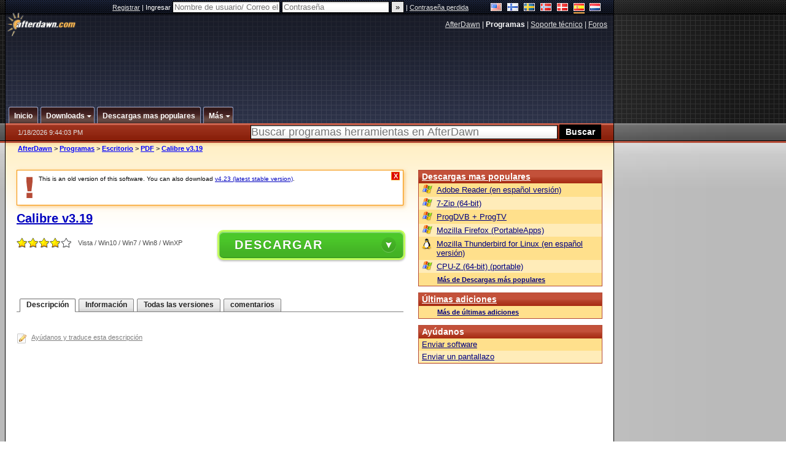

--- FILE ---
content_type: text/html;charset=windows-1252
request_url: https://es.afterdawn.com/programas/escritorio/pdf/calibre.cfm/v3_19
body_size: 24949
content:


















	
	

		

		
<!-- going into secondary template -->







	<!DOCTYPE html PUBLIC "-//W3C//DTD XHTML 1.0 Strict//EN" "https://www.w3.org/TR/xhtml1/DTD/xhtml1-strict.dtd">

<html xmlns="https://www.w3.org/1999/xhtml" xml:lang="es" xmlns:og="https://opengraphprotocol.org/schema/" xmlns:fb="https://www.facebook.com/2008/fbml">


	<head>
		<meta http-equiv="X-UA-Compatible" content="IE=9; IE=8; IE=7; IE=EDGE" />
		<title>Descargar Calibre v3.19 - AfterDawn: Descarga de programas</title>
		<meta http-equiv="Content-Type" content="text/html; charset=windows-1252" />
		
			
			
<script type="text/javascript">(window.NREUM||(NREUM={})).init={ajax:{deny_list:["bam.nr-data.net"]},feature_flags:["soft_nav"]};(window.NREUM||(NREUM={})).loader_config={licenseKey:"a60c345c66",applicationID:"68128913",browserID:"73307292"};;/*! For license information please see nr-loader-rum-1.308.0.min.js.LICENSE.txt */
(()=>{var e,t,r={163:(e,t,r)=>{"use strict";r.d(t,{j:()=>E});var n=r(384),i=r(1741);var a=r(2555);r(860).K7.genericEvents;const s="experimental.resources",o="register",c=e=>{if(!e||"string"!=typeof e)return!1;try{document.createDocumentFragment().querySelector(e)}catch{return!1}return!0};var d=r(2614),u=r(944),l=r(8122);const f="[data-nr-mask]",g=e=>(0,l.a)(e,(()=>{const e={feature_flags:[],experimental:{allow_registered_children:!1,resources:!1},mask_selector:"*",block_selector:"[data-nr-block]",mask_input_options:{color:!1,date:!1,"datetime-local":!1,email:!1,month:!1,number:!1,range:!1,search:!1,tel:!1,text:!1,time:!1,url:!1,week:!1,textarea:!1,select:!1,password:!0}};return{ajax:{deny_list:void 0,block_internal:!0,enabled:!0,autoStart:!0},api:{get allow_registered_children(){return e.feature_flags.includes(o)||e.experimental.allow_registered_children},set allow_registered_children(t){e.experimental.allow_registered_children=t},duplicate_registered_data:!1},browser_consent_mode:{enabled:!1},distributed_tracing:{enabled:void 0,exclude_newrelic_header:void 0,cors_use_newrelic_header:void 0,cors_use_tracecontext_headers:void 0,allowed_origins:void 0},get feature_flags(){return e.feature_flags},set feature_flags(t){e.feature_flags=t},generic_events:{enabled:!0,autoStart:!0},harvest:{interval:30},jserrors:{enabled:!0,autoStart:!0},logging:{enabled:!0,autoStart:!0},metrics:{enabled:!0,autoStart:!0},obfuscate:void 0,page_action:{enabled:!0},page_view_event:{enabled:!0,autoStart:!0},page_view_timing:{enabled:!0,autoStart:!0},performance:{capture_marks:!1,capture_measures:!1,capture_detail:!0,resources:{get enabled(){return e.feature_flags.includes(s)||e.experimental.resources},set enabled(t){e.experimental.resources=t},asset_types:[],first_party_domains:[],ignore_newrelic:!0}},privacy:{cookies_enabled:!0},proxy:{assets:void 0,beacon:void 0},session:{expiresMs:d.wk,inactiveMs:d.BB},session_replay:{autoStart:!0,enabled:!1,preload:!1,sampling_rate:10,error_sampling_rate:100,collect_fonts:!1,inline_images:!1,fix_stylesheets:!0,mask_all_inputs:!0,get mask_text_selector(){return e.mask_selector},set mask_text_selector(t){c(t)?e.mask_selector="".concat(t,",").concat(f):""===t||null===t?e.mask_selector=f:(0,u.R)(5,t)},get block_class(){return"nr-block"},get ignore_class(){return"nr-ignore"},get mask_text_class(){return"nr-mask"},get block_selector(){return e.block_selector},set block_selector(t){c(t)?e.block_selector+=",".concat(t):""!==t&&(0,u.R)(6,t)},get mask_input_options(){return e.mask_input_options},set mask_input_options(t){t&&"object"==typeof t?e.mask_input_options={...t,password:!0}:(0,u.R)(7,t)}},session_trace:{enabled:!0,autoStart:!0},soft_navigations:{enabled:!0,autoStart:!0},spa:{enabled:!0,autoStart:!0},ssl:void 0,user_actions:{enabled:!0,elementAttributes:["id","className","tagName","type"]}}})());var p=r(6154),m=r(9324);let h=0;const v={buildEnv:m.F3,distMethod:m.Xs,version:m.xv,originTime:p.WN},b={consented:!1},y={appMetadata:{},get consented(){return this.session?.state?.consent||b.consented},set consented(e){b.consented=e},customTransaction:void 0,denyList:void 0,disabled:!1,harvester:void 0,isolatedBacklog:!1,isRecording:!1,loaderType:void 0,maxBytes:3e4,obfuscator:void 0,onerror:void 0,ptid:void 0,releaseIds:{},session:void 0,timeKeeper:void 0,registeredEntities:[],jsAttributesMetadata:{bytes:0},get harvestCount(){return++h}},_=e=>{const t=(0,l.a)(e,y),r=Object.keys(v).reduce((e,t)=>(e[t]={value:v[t],writable:!1,configurable:!0,enumerable:!0},e),{});return Object.defineProperties(t,r)};var w=r(5701);const x=e=>{const t=e.startsWith("http");e+="/",r.p=t?e:"https://"+e};var R=r(7836),k=r(3241);const A={accountID:void 0,trustKey:void 0,agentID:void 0,licenseKey:void 0,applicationID:void 0,xpid:void 0},S=e=>(0,l.a)(e,A),T=new Set;function E(e,t={},r,s){let{init:o,info:c,loader_config:d,runtime:u={},exposed:l=!0}=t;if(!c){const e=(0,n.pV)();o=e.init,c=e.info,d=e.loader_config}e.init=g(o||{}),e.loader_config=S(d||{}),c.jsAttributes??={},p.bv&&(c.jsAttributes.isWorker=!0),e.info=(0,a.D)(c);const f=e.init,m=[c.beacon,c.errorBeacon];T.has(e.agentIdentifier)||(f.proxy.assets&&(x(f.proxy.assets),m.push(f.proxy.assets)),f.proxy.beacon&&m.push(f.proxy.beacon),e.beacons=[...m],function(e){const t=(0,n.pV)();Object.getOwnPropertyNames(i.W.prototype).forEach(r=>{const n=i.W.prototype[r];if("function"!=typeof n||"constructor"===n)return;let a=t[r];e[r]&&!1!==e.exposed&&"micro-agent"!==e.runtime?.loaderType&&(t[r]=(...t)=>{const n=e[r](...t);return a?a(...t):n})})}(e),(0,n.US)("activatedFeatures",w.B)),u.denyList=[...f.ajax.deny_list||[],...f.ajax.block_internal?m:[]],u.ptid=e.agentIdentifier,u.loaderType=r,e.runtime=_(u),T.has(e.agentIdentifier)||(e.ee=R.ee.get(e.agentIdentifier),e.exposed=l,(0,k.W)({agentIdentifier:e.agentIdentifier,drained:!!w.B?.[e.agentIdentifier],type:"lifecycle",name:"initialize",feature:void 0,data:e.config})),T.add(e.agentIdentifier)}},384:(e,t,r)=>{"use strict";r.d(t,{NT:()=>s,US:()=>u,Zm:()=>o,bQ:()=>d,dV:()=>c,pV:()=>l});var n=r(6154),i=r(1863),a=r(1910);const s={beacon:"bam.nr-data.net",errorBeacon:"bam.nr-data.net"};function o(){return n.gm.NREUM||(n.gm.NREUM={}),void 0===n.gm.newrelic&&(n.gm.newrelic=n.gm.NREUM),n.gm.NREUM}function c(){let e=o();return e.o||(e.o={ST:n.gm.setTimeout,SI:n.gm.setImmediate||n.gm.setInterval,CT:n.gm.clearTimeout,XHR:n.gm.XMLHttpRequest,REQ:n.gm.Request,EV:n.gm.Event,PR:n.gm.Promise,MO:n.gm.MutationObserver,FETCH:n.gm.fetch,WS:n.gm.WebSocket},(0,a.i)(...Object.values(e.o))),e}function d(e,t){let r=o();r.initializedAgents??={},t.initializedAt={ms:(0,i.t)(),date:new Date},r.initializedAgents[e]=t}function u(e,t){o()[e]=t}function l(){return function(){let e=o();const t=e.info||{};e.info={beacon:s.beacon,errorBeacon:s.errorBeacon,...t}}(),function(){let e=o();const t=e.init||{};e.init={...t}}(),c(),function(){let e=o();const t=e.loader_config||{};e.loader_config={...t}}(),o()}},782:(e,t,r)=>{"use strict";r.d(t,{T:()=>n});const n=r(860).K7.pageViewTiming},860:(e,t,r)=>{"use strict";r.d(t,{$J:()=>u,K7:()=>c,P3:()=>d,XX:()=>i,Yy:()=>o,df:()=>a,qY:()=>n,v4:()=>s});const n="events",i="jserrors",a="browser/blobs",s="rum",o="browser/logs",c={ajax:"ajax",genericEvents:"generic_events",jserrors:i,logging:"logging",metrics:"metrics",pageAction:"page_action",pageViewEvent:"page_view_event",pageViewTiming:"page_view_timing",sessionReplay:"session_replay",sessionTrace:"session_trace",softNav:"soft_navigations",spa:"spa"},d={[c.pageViewEvent]:1,[c.pageViewTiming]:2,[c.metrics]:3,[c.jserrors]:4,[c.spa]:5,[c.ajax]:6,[c.sessionTrace]:7,[c.softNav]:8,[c.sessionReplay]:9,[c.logging]:10,[c.genericEvents]:11},u={[c.pageViewEvent]:s,[c.pageViewTiming]:n,[c.ajax]:n,[c.spa]:n,[c.softNav]:n,[c.metrics]:i,[c.jserrors]:i,[c.sessionTrace]:a,[c.sessionReplay]:a,[c.logging]:o,[c.genericEvents]:"ins"}},944:(e,t,r)=>{"use strict";r.d(t,{R:()=>i});var n=r(3241);function i(e,t){"function"==typeof console.debug&&(console.debug("New Relic Warning: https://github.com/newrelic/newrelic-browser-agent/blob/main/docs/warning-codes.md#".concat(e),t),(0,n.W)({agentIdentifier:null,drained:null,type:"data",name:"warn",feature:"warn",data:{code:e,secondary:t}}))}},1687:(e,t,r)=>{"use strict";r.d(t,{Ak:()=>d,Ze:()=>f,x3:()=>u});var n=r(3241),i=r(7836),a=r(3606),s=r(860),o=r(2646);const c={};function d(e,t){const r={staged:!1,priority:s.P3[t]||0};l(e),c[e].get(t)||c[e].set(t,r)}function u(e,t){e&&c[e]&&(c[e].get(t)&&c[e].delete(t),p(e,t,!1),c[e].size&&g(e))}function l(e){if(!e)throw new Error("agentIdentifier required");c[e]||(c[e]=new Map)}function f(e="",t="feature",r=!1){if(l(e),!e||!c[e].get(t)||r)return p(e,t);c[e].get(t).staged=!0,g(e)}function g(e){const t=Array.from(c[e]);t.every(([e,t])=>t.staged)&&(t.sort((e,t)=>e[1].priority-t[1].priority),t.forEach(([t])=>{c[e].delete(t),p(e,t)}))}function p(e,t,r=!0){const s=e?i.ee.get(e):i.ee,c=a.i.handlers;if(!s.aborted&&s.backlog&&c){if((0,n.W)({agentIdentifier:e,type:"lifecycle",name:"drain",feature:t}),r){const e=s.backlog[t],r=c[t];if(r){for(let t=0;e&&t<e.length;++t)m(e[t],r);Object.entries(r).forEach(([e,t])=>{Object.values(t||{}).forEach(t=>{t[0]?.on&&t[0]?.context()instanceof o.y&&t[0].on(e,t[1])})})}}s.isolatedBacklog||delete c[t],s.backlog[t]=null,s.emit("drain-"+t,[])}}function m(e,t){var r=e[1];Object.values(t[r]||{}).forEach(t=>{var r=e[0];if(t[0]===r){var n=t[1],i=e[3],a=e[2];n.apply(i,a)}})}},1738:(e,t,r)=>{"use strict";r.d(t,{U:()=>g,Y:()=>f});var n=r(3241),i=r(9908),a=r(1863),s=r(944),o=r(5701),c=r(3969),d=r(8362),u=r(860),l=r(4261);function f(e,t,r,a){const f=a||r;!f||f[e]&&f[e]!==d.d.prototype[e]||(f[e]=function(){(0,i.p)(c.xV,["API/"+e+"/called"],void 0,u.K7.metrics,r.ee),(0,n.W)({agentIdentifier:r.agentIdentifier,drained:!!o.B?.[r.agentIdentifier],type:"data",name:"api",feature:l.Pl+e,data:{}});try{return t.apply(this,arguments)}catch(e){(0,s.R)(23,e)}})}function g(e,t,r,n,s){const o=e.info;null===r?delete o.jsAttributes[t]:o.jsAttributes[t]=r,(s||null===r)&&(0,i.p)(l.Pl+n,[(0,a.t)(),t,r],void 0,"session",e.ee)}},1741:(e,t,r)=>{"use strict";r.d(t,{W:()=>a});var n=r(944),i=r(4261);class a{#e(e,...t){if(this[e]!==a.prototype[e])return this[e](...t);(0,n.R)(35,e)}addPageAction(e,t){return this.#e(i.hG,e,t)}register(e){return this.#e(i.eY,e)}recordCustomEvent(e,t){return this.#e(i.fF,e,t)}setPageViewName(e,t){return this.#e(i.Fw,e,t)}setCustomAttribute(e,t,r){return this.#e(i.cD,e,t,r)}noticeError(e,t){return this.#e(i.o5,e,t)}setUserId(e,t=!1){return this.#e(i.Dl,e,t)}setApplicationVersion(e){return this.#e(i.nb,e)}setErrorHandler(e){return this.#e(i.bt,e)}addRelease(e,t){return this.#e(i.k6,e,t)}log(e,t){return this.#e(i.$9,e,t)}start(){return this.#e(i.d3)}finished(e){return this.#e(i.BL,e)}recordReplay(){return this.#e(i.CH)}pauseReplay(){return this.#e(i.Tb)}addToTrace(e){return this.#e(i.U2,e)}setCurrentRouteName(e){return this.#e(i.PA,e)}interaction(e){return this.#e(i.dT,e)}wrapLogger(e,t,r){return this.#e(i.Wb,e,t,r)}measure(e,t){return this.#e(i.V1,e,t)}consent(e){return this.#e(i.Pv,e)}}},1863:(e,t,r)=>{"use strict";function n(){return Math.floor(performance.now())}r.d(t,{t:()=>n})},1910:(e,t,r)=>{"use strict";r.d(t,{i:()=>a});var n=r(944);const i=new Map;function a(...e){return e.every(e=>{if(i.has(e))return i.get(e);const t="function"==typeof e?e.toString():"",r=t.includes("[native code]"),a=t.includes("nrWrapper");return r||a||(0,n.R)(64,e?.name||t),i.set(e,r),r})}},2555:(e,t,r)=>{"use strict";r.d(t,{D:()=>o,f:()=>s});var n=r(384),i=r(8122);const a={beacon:n.NT.beacon,errorBeacon:n.NT.errorBeacon,licenseKey:void 0,applicationID:void 0,sa:void 0,queueTime:void 0,applicationTime:void 0,ttGuid:void 0,user:void 0,account:void 0,product:void 0,extra:void 0,jsAttributes:{},userAttributes:void 0,atts:void 0,transactionName:void 0,tNamePlain:void 0};function s(e){try{return!!e.licenseKey&&!!e.errorBeacon&&!!e.applicationID}catch(e){return!1}}const o=e=>(0,i.a)(e,a)},2614:(e,t,r)=>{"use strict";r.d(t,{BB:()=>s,H3:()=>n,g:()=>d,iL:()=>c,tS:()=>o,uh:()=>i,wk:()=>a});const n="NRBA",i="SESSION",a=144e5,s=18e5,o={STARTED:"session-started",PAUSE:"session-pause",RESET:"session-reset",RESUME:"session-resume",UPDATE:"session-update"},c={SAME_TAB:"same-tab",CROSS_TAB:"cross-tab"},d={OFF:0,FULL:1,ERROR:2}},2646:(e,t,r)=>{"use strict";r.d(t,{y:()=>n});class n{constructor(e){this.contextId=e}}},2843:(e,t,r)=>{"use strict";r.d(t,{G:()=>a,u:()=>i});var n=r(3878);function i(e,t=!1,r,i){(0,n.DD)("visibilitychange",function(){if(t)return void("hidden"===document.visibilityState&&e());e(document.visibilityState)},r,i)}function a(e,t,r){(0,n.sp)("pagehide",e,t,r)}},3241:(e,t,r)=>{"use strict";r.d(t,{W:()=>a});var n=r(6154);const i="newrelic";function a(e={}){try{n.gm.dispatchEvent(new CustomEvent(i,{detail:e}))}catch(e){}}},3606:(e,t,r)=>{"use strict";r.d(t,{i:()=>a});var n=r(9908);a.on=s;var i=a.handlers={};function a(e,t,r,a){s(a||n.d,i,e,t,r)}function s(e,t,r,i,a){a||(a="feature"),e||(e=n.d);var s=t[a]=t[a]||{};(s[r]=s[r]||[]).push([e,i])}},3878:(e,t,r)=>{"use strict";function n(e,t){return{capture:e,passive:!1,signal:t}}function i(e,t,r=!1,i){window.addEventListener(e,t,n(r,i))}function a(e,t,r=!1,i){document.addEventListener(e,t,n(r,i))}r.d(t,{DD:()=>a,jT:()=>n,sp:()=>i})},3969:(e,t,r)=>{"use strict";r.d(t,{TZ:()=>n,XG:()=>o,rs:()=>i,xV:()=>s,z_:()=>a});const n=r(860).K7.metrics,i="sm",a="cm",s="storeSupportabilityMetrics",o="storeEventMetrics"},4234:(e,t,r)=>{"use strict";r.d(t,{W:()=>a});var n=r(7836),i=r(1687);class a{constructor(e,t){this.agentIdentifier=e,this.ee=n.ee.get(e),this.featureName=t,this.blocked=!1}deregisterDrain(){(0,i.x3)(this.agentIdentifier,this.featureName)}}},4261:(e,t,r)=>{"use strict";r.d(t,{$9:()=>d,BL:()=>o,CH:()=>g,Dl:()=>_,Fw:()=>y,PA:()=>h,Pl:()=>n,Pv:()=>k,Tb:()=>l,U2:()=>a,V1:()=>R,Wb:()=>x,bt:()=>b,cD:()=>v,d3:()=>w,dT:()=>c,eY:()=>p,fF:()=>f,hG:()=>i,k6:()=>s,nb:()=>m,o5:()=>u});const n="api-",i="addPageAction",a="addToTrace",s="addRelease",o="finished",c="interaction",d="log",u="noticeError",l="pauseReplay",f="recordCustomEvent",g="recordReplay",p="register",m="setApplicationVersion",h="setCurrentRouteName",v="setCustomAttribute",b="setErrorHandler",y="setPageViewName",_="setUserId",w="start",x="wrapLogger",R="measure",k="consent"},5289:(e,t,r)=>{"use strict";r.d(t,{GG:()=>s,Qr:()=>c,sB:()=>o});var n=r(3878),i=r(6389);function a(){return"undefined"==typeof document||"complete"===document.readyState}function s(e,t){if(a())return e();const r=(0,i.J)(e),s=setInterval(()=>{a()&&(clearInterval(s),r())},500);(0,n.sp)("load",r,t)}function o(e){if(a())return e();(0,n.DD)("DOMContentLoaded",e)}function c(e){if(a())return e();(0,n.sp)("popstate",e)}},5607:(e,t,r)=>{"use strict";r.d(t,{W:()=>n});const n=(0,r(9566).bz)()},5701:(e,t,r)=>{"use strict";r.d(t,{B:()=>a,t:()=>s});var n=r(3241);const i=new Set,a={};function s(e,t){const r=t.agentIdentifier;a[r]??={},e&&"object"==typeof e&&(i.has(r)||(t.ee.emit("rumresp",[e]),a[r]=e,i.add(r),(0,n.W)({agentIdentifier:r,loaded:!0,drained:!0,type:"lifecycle",name:"load",feature:void 0,data:e})))}},6154:(e,t,r)=>{"use strict";r.d(t,{OF:()=>c,RI:()=>i,WN:()=>u,bv:()=>a,eN:()=>l,gm:()=>s,mw:()=>o,sb:()=>d});var n=r(1863);const i="undefined"!=typeof window&&!!window.document,a="undefined"!=typeof WorkerGlobalScope&&("undefined"!=typeof self&&self instanceof WorkerGlobalScope&&self.navigator instanceof WorkerNavigator||"undefined"!=typeof globalThis&&globalThis instanceof WorkerGlobalScope&&globalThis.navigator instanceof WorkerNavigator),s=i?window:"undefined"!=typeof WorkerGlobalScope&&("undefined"!=typeof self&&self instanceof WorkerGlobalScope&&self||"undefined"!=typeof globalThis&&globalThis instanceof WorkerGlobalScope&&globalThis),o=Boolean("hidden"===s?.document?.visibilityState),c=/iPad|iPhone|iPod/.test(s.navigator?.userAgent),d=c&&"undefined"==typeof SharedWorker,u=((()=>{const e=s.navigator?.userAgent?.match(/Firefox[/\s](\d+\.\d+)/);Array.isArray(e)&&e.length>=2&&e[1]})(),Date.now()-(0,n.t)()),l=()=>"undefined"!=typeof PerformanceNavigationTiming&&s?.performance?.getEntriesByType("navigation")?.[0]?.responseStart},6389:(e,t,r)=>{"use strict";function n(e,t=500,r={}){const n=r?.leading||!1;let i;return(...r)=>{n&&void 0===i&&(e.apply(this,r),i=setTimeout(()=>{i=clearTimeout(i)},t)),n||(clearTimeout(i),i=setTimeout(()=>{e.apply(this,r)},t))}}function i(e){let t=!1;return(...r)=>{t||(t=!0,e.apply(this,r))}}r.d(t,{J:()=>i,s:()=>n})},6630:(e,t,r)=>{"use strict";r.d(t,{T:()=>n});const n=r(860).K7.pageViewEvent},7699:(e,t,r)=>{"use strict";r.d(t,{It:()=>a,KC:()=>o,No:()=>i,qh:()=>s});var n=r(860);const i=16e3,a=1e6,s="SESSION_ERROR",o={[n.K7.logging]:!0,[n.K7.genericEvents]:!1,[n.K7.jserrors]:!1,[n.K7.ajax]:!1}},7836:(e,t,r)=>{"use strict";r.d(t,{P:()=>o,ee:()=>c});var n=r(384),i=r(8990),a=r(2646),s=r(5607);const o="nr@context:".concat(s.W),c=function e(t,r){var n={},s={},u={},l=!1;try{l=16===r.length&&d.initializedAgents?.[r]?.runtime.isolatedBacklog}catch(e){}var f={on:p,addEventListener:p,removeEventListener:function(e,t){var r=n[e];if(!r)return;for(var i=0;i<r.length;i++)r[i]===t&&r.splice(i,1)},emit:function(e,r,n,i,a){!1!==a&&(a=!0);if(c.aborted&&!i)return;t&&a&&t.emit(e,r,n);var o=g(n);m(e).forEach(e=>{e.apply(o,r)});var d=v()[s[e]];d&&d.push([f,e,r,o]);return o},get:h,listeners:m,context:g,buffer:function(e,t){const r=v();if(t=t||"feature",f.aborted)return;Object.entries(e||{}).forEach(([e,n])=>{s[n]=t,t in r||(r[t]=[])})},abort:function(){f._aborted=!0,Object.keys(f.backlog).forEach(e=>{delete f.backlog[e]})},isBuffering:function(e){return!!v()[s[e]]},debugId:r,backlog:l?{}:t&&"object"==typeof t.backlog?t.backlog:{},isolatedBacklog:l};return Object.defineProperty(f,"aborted",{get:()=>{let e=f._aborted||!1;return e||(t&&(e=t.aborted),e)}}),f;function g(e){return e&&e instanceof a.y?e:e?(0,i.I)(e,o,()=>new a.y(o)):new a.y(o)}function p(e,t){n[e]=m(e).concat(t)}function m(e){return n[e]||[]}function h(t){return u[t]=u[t]||e(f,t)}function v(){return f.backlog}}(void 0,"globalEE"),d=(0,n.Zm)();d.ee||(d.ee=c)},8122:(e,t,r)=>{"use strict";r.d(t,{a:()=>i});var n=r(944);function i(e,t){try{if(!e||"object"!=typeof e)return(0,n.R)(3);if(!t||"object"!=typeof t)return(0,n.R)(4);const r=Object.create(Object.getPrototypeOf(t),Object.getOwnPropertyDescriptors(t)),a=0===Object.keys(r).length?e:r;for(let s in a)if(void 0!==e[s])try{if(null===e[s]){r[s]=null;continue}Array.isArray(e[s])&&Array.isArray(t[s])?r[s]=Array.from(new Set([...e[s],...t[s]])):"object"==typeof e[s]&&"object"==typeof t[s]?r[s]=i(e[s],t[s]):r[s]=e[s]}catch(e){r[s]||(0,n.R)(1,e)}return r}catch(e){(0,n.R)(2,e)}}},8362:(e,t,r)=>{"use strict";r.d(t,{d:()=>a});var n=r(9566),i=r(1741);class a extends i.W{agentIdentifier=(0,n.LA)(16)}},8374:(e,t,r)=>{r.nc=(()=>{try{return document?.currentScript?.nonce}catch(e){}return""})()},8990:(e,t,r)=>{"use strict";r.d(t,{I:()=>i});var n=Object.prototype.hasOwnProperty;function i(e,t,r){if(n.call(e,t))return e[t];var i=r();if(Object.defineProperty&&Object.keys)try{return Object.defineProperty(e,t,{value:i,writable:!0,enumerable:!1}),i}catch(e){}return e[t]=i,i}},9324:(e,t,r)=>{"use strict";r.d(t,{F3:()=>i,Xs:()=>a,xv:()=>n});const n="1.308.0",i="PROD",a="CDN"},9566:(e,t,r)=>{"use strict";r.d(t,{LA:()=>o,bz:()=>s});var n=r(6154);const i="xxxxxxxx-xxxx-4xxx-yxxx-xxxxxxxxxxxx";function a(e,t){return e?15&e[t]:16*Math.random()|0}function s(){const e=n.gm?.crypto||n.gm?.msCrypto;let t,r=0;return e&&e.getRandomValues&&(t=e.getRandomValues(new Uint8Array(30))),i.split("").map(e=>"x"===e?a(t,r++).toString(16):"y"===e?(3&a()|8).toString(16):e).join("")}function o(e){const t=n.gm?.crypto||n.gm?.msCrypto;let r,i=0;t&&t.getRandomValues&&(r=t.getRandomValues(new Uint8Array(e)));const s=[];for(var o=0;o<e;o++)s.push(a(r,i++).toString(16));return s.join("")}},9908:(e,t,r)=>{"use strict";r.d(t,{d:()=>n,p:()=>i});var n=r(7836).ee.get("handle");function i(e,t,r,i,a){a?(a.buffer([e],i),a.emit(e,t,r)):(n.buffer([e],i),n.emit(e,t,r))}}},n={};function i(e){var t=n[e];if(void 0!==t)return t.exports;var a=n[e]={exports:{}};return r[e](a,a.exports,i),a.exports}i.m=r,i.d=(e,t)=>{for(var r in t)i.o(t,r)&&!i.o(e,r)&&Object.defineProperty(e,r,{enumerable:!0,get:t[r]})},i.f={},i.e=e=>Promise.all(Object.keys(i.f).reduce((t,r)=>(i.f[r](e,t),t),[])),i.u=e=>"nr-rum-1.308.0.min.js",i.o=(e,t)=>Object.prototype.hasOwnProperty.call(e,t),e={},t="NRBA-1.308.0.PROD:",i.l=(r,n,a,s)=>{if(e[r])e[r].push(n);else{var o,c;if(void 0!==a)for(var d=document.getElementsByTagName("script"),u=0;u<d.length;u++){var l=d[u];if(l.getAttribute("src")==r||l.getAttribute("data-webpack")==t+a){o=l;break}}if(!o){c=!0;var f={296:"sha512-+MIMDsOcckGXa1EdWHqFNv7P+JUkd5kQwCBr3KE6uCvnsBNUrdSt4a/3/L4j4TxtnaMNjHpza2/erNQbpacJQA=="};(o=document.createElement("script")).charset="utf-8",i.nc&&o.setAttribute("nonce",i.nc),o.setAttribute("data-webpack",t+a),o.src=r,0!==o.src.indexOf(window.location.origin+"/")&&(o.crossOrigin="anonymous"),f[s]&&(o.integrity=f[s])}e[r]=[n];var g=(t,n)=>{o.onerror=o.onload=null,clearTimeout(p);var i=e[r];if(delete e[r],o.parentNode&&o.parentNode.removeChild(o),i&&i.forEach(e=>e(n)),t)return t(n)},p=setTimeout(g.bind(null,void 0,{type:"timeout",target:o}),12e4);o.onerror=g.bind(null,o.onerror),o.onload=g.bind(null,o.onload),c&&document.head.appendChild(o)}},i.r=e=>{"undefined"!=typeof Symbol&&Symbol.toStringTag&&Object.defineProperty(e,Symbol.toStringTag,{value:"Module"}),Object.defineProperty(e,"__esModule",{value:!0})},i.p="https://js-agent.newrelic.com/",(()=>{var e={374:0,840:0};i.f.j=(t,r)=>{var n=i.o(e,t)?e[t]:void 0;if(0!==n)if(n)r.push(n[2]);else{var a=new Promise((r,i)=>n=e[t]=[r,i]);r.push(n[2]=a);var s=i.p+i.u(t),o=new Error;i.l(s,r=>{if(i.o(e,t)&&(0!==(n=e[t])&&(e[t]=void 0),n)){var a=r&&("load"===r.type?"missing":r.type),s=r&&r.target&&r.target.src;o.message="Loading chunk "+t+" failed: ("+a+": "+s+")",o.name="ChunkLoadError",o.type=a,o.request=s,n[1](o)}},"chunk-"+t,t)}};var t=(t,r)=>{var n,a,[s,o,c]=r,d=0;if(s.some(t=>0!==e[t])){for(n in o)i.o(o,n)&&(i.m[n]=o[n]);if(c)c(i)}for(t&&t(r);d<s.length;d++)a=s[d],i.o(e,a)&&e[a]&&e[a][0](),e[a]=0},r=self["webpackChunk:NRBA-1.308.0.PROD"]=self["webpackChunk:NRBA-1.308.0.PROD"]||[];r.forEach(t.bind(null,0)),r.push=t.bind(null,r.push.bind(r))})(),(()=>{"use strict";i(8374);var e=i(8362),t=i(860);const r=Object.values(t.K7);var n=i(163);var a=i(9908),s=i(1863),o=i(4261),c=i(1738);var d=i(1687),u=i(4234),l=i(5289),f=i(6154),g=i(944),p=i(384);const m=e=>f.RI&&!0===e?.privacy.cookies_enabled;function h(e){return!!(0,p.dV)().o.MO&&m(e)&&!0===e?.session_trace.enabled}var v=i(6389),b=i(7699);class y extends u.W{constructor(e,t){super(e.agentIdentifier,t),this.agentRef=e,this.abortHandler=void 0,this.featAggregate=void 0,this.loadedSuccessfully=void 0,this.onAggregateImported=new Promise(e=>{this.loadedSuccessfully=e}),this.deferred=Promise.resolve(),!1===e.init[this.featureName].autoStart?this.deferred=new Promise((t,r)=>{this.ee.on("manual-start-all",(0,v.J)(()=>{(0,d.Ak)(e.agentIdentifier,this.featureName),t()}))}):(0,d.Ak)(e.agentIdentifier,t)}importAggregator(e,t,r={}){if(this.featAggregate)return;const n=async()=>{let n;await this.deferred;try{if(m(e.init)){const{setupAgentSession:t}=await i.e(296).then(i.bind(i,3305));n=t(e)}}catch(e){(0,g.R)(20,e),this.ee.emit("internal-error",[e]),(0,a.p)(b.qh,[e],void 0,this.featureName,this.ee)}try{if(!this.#t(this.featureName,n,e.init))return(0,d.Ze)(this.agentIdentifier,this.featureName),void this.loadedSuccessfully(!1);const{Aggregate:i}=await t();this.featAggregate=new i(e,r),e.runtime.harvester.initializedAggregates.push(this.featAggregate),this.loadedSuccessfully(!0)}catch(e){(0,g.R)(34,e),this.abortHandler?.(),(0,d.Ze)(this.agentIdentifier,this.featureName,!0),this.loadedSuccessfully(!1),this.ee&&this.ee.abort()}};f.RI?(0,l.GG)(()=>n(),!0):n()}#t(e,r,n){if(this.blocked)return!1;switch(e){case t.K7.sessionReplay:return h(n)&&!!r;case t.K7.sessionTrace:return!!r;default:return!0}}}var _=i(6630),w=i(2614),x=i(3241);class R extends y{static featureName=_.T;constructor(e){var t;super(e,_.T),this.setupInspectionEvents(e.agentIdentifier),t=e,(0,c.Y)(o.Fw,function(e,r){"string"==typeof e&&("/"!==e.charAt(0)&&(e="/"+e),t.runtime.customTransaction=(r||"http://custom.transaction")+e,(0,a.p)(o.Pl+o.Fw,[(0,s.t)()],void 0,void 0,t.ee))},t),this.importAggregator(e,()=>i.e(296).then(i.bind(i,3943)))}setupInspectionEvents(e){const t=(t,r)=>{t&&(0,x.W)({agentIdentifier:e,timeStamp:t.timeStamp,loaded:"complete"===t.target.readyState,type:"window",name:r,data:t.target.location+""})};(0,l.sB)(e=>{t(e,"DOMContentLoaded")}),(0,l.GG)(e=>{t(e,"load")}),(0,l.Qr)(e=>{t(e,"navigate")}),this.ee.on(w.tS.UPDATE,(t,r)=>{(0,x.W)({agentIdentifier:e,type:"lifecycle",name:"session",data:r})})}}class k extends e.d{constructor(e){var t;(super(),f.gm)?(this.features={},(0,p.bQ)(this.agentIdentifier,this),this.desiredFeatures=new Set(e.features||[]),this.desiredFeatures.add(R),(0,n.j)(this,e,e.loaderType||"agent"),t=this,(0,c.Y)(o.cD,function(e,r,n=!1){if("string"==typeof e){if(["string","number","boolean"].includes(typeof r)||null===r)return(0,c.U)(t,e,r,o.cD,n);(0,g.R)(40,typeof r)}else(0,g.R)(39,typeof e)},t),function(e){(0,c.Y)(o.Dl,function(t,r=!1){if("string"!=typeof t&&null!==t)return void(0,g.R)(41,typeof t);const n=e.info.jsAttributes["enduser.id"];r&&null!=n&&n!==t?(0,a.p)(o.Pl+"setUserIdAndResetSession",[t],void 0,"session",e.ee):(0,c.U)(e,"enduser.id",t,o.Dl,!0)},e)}(this),function(e){(0,c.Y)(o.nb,function(t){if("string"==typeof t||null===t)return(0,c.U)(e,"application.version",t,o.nb,!1);(0,g.R)(42,typeof t)},e)}(this),function(e){(0,c.Y)(o.d3,function(){e.ee.emit("manual-start-all")},e)}(this),function(e){(0,c.Y)(o.Pv,function(t=!0){if("boolean"==typeof t){if((0,a.p)(o.Pl+o.Pv,[t],void 0,"session",e.ee),e.runtime.consented=t,t){const t=e.features.page_view_event;t.onAggregateImported.then(e=>{const r=t.featAggregate;e&&!r.sentRum&&r.sendRum()})}}else(0,g.R)(65,typeof t)},e)}(this),this.run()):(0,g.R)(21)}get config(){return{info:this.info,init:this.init,loader_config:this.loader_config,runtime:this.runtime}}get api(){return this}run(){try{const e=function(e){const t={};return r.forEach(r=>{t[r]=!!e[r]?.enabled}),t}(this.init),n=[...this.desiredFeatures];n.sort((e,r)=>t.P3[e.featureName]-t.P3[r.featureName]),n.forEach(r=>{if(!e[r.featureName]&&r.featureName!==t.K7.pageViewEvent)return;if(r.featureName===t.K7.spa)return void(0,g.R)(67);const n=function(e){switch(e){case t.K7.ajax:return[t.K7.jserrors];case t.K7.sessionTrace:return[t.K7.ajax,t.K7.pageViewEvent];case t.K7.sessionReplay:return[t.K7.sessionTrace];case t.K7.pageViewTiming:return[t.K7.pageViewEvent];default:return[]}}(r.featureName).filter(e=>!(e in this.features));n.length>0&&(0,g.R)(36,{targetFeature:r.featureName,missingDependencies:n}),this.features[r.featureName]=new r(this)})}catch(e){(0,g.R)(22,e);for(const e in this.features)this.features[e].abortHandler?.();const t=(0,p.Zm)();delete t.initializedAgents[this.agentIdentifier]?.features,delete this.sharedAggregator;return t.ee.get(this.agentIdentifier).abort(),!1}}}var A=i(2843),S=i(782);class T extends y{static featureName=S.T;constructor(e){super(e,S.T),f.RI&&((0,A.u)(()=>(0,a.p)("docHidden",[(0,s.t)()],void 0,S.T,this.ee),!0),(0,A.G)(()=>(0,a.p)("winPagehide",[(0,s.t)()],void 0,S.T,this.ee)),this.importAggregator(e,()=>i.e(296).then(i.bind(i,2117))))}}var E=i(3969);class I extends y{static featureName=E.TZ;constructor(e){super(e,E.TZ),f.RI&&document.addEventListener("securitypolicyviolation",e=>{(0,a.p)(E.xV,["Generic/CSPViolation/Detected"],void 0,this.featureName,this.ee)}),this.importAggregator(e,()=>i.e(296).then(i.bind(i,9623)))}}new k({features:[R,T,I],loaderType:"lite"})})()})();</script>
			
		
		<link rel="shortcut icon" href="https://cdn.afterdawn.fi/v4/favicon.ico" />
		<link rel="apple-touch-icon" href="https://cdn.afterdawn.fi/v3/apple-touch-icon.png" type="image/png" />
		

		
			<link rel="preload" href="https://cdn.afterdawn.fi/min/g=dlcss&amp;1517511513" as="style">
			<link rel="stylesheet" type="text/css" href="https://cdn.afterdawn.fi/min/g=dlcss&amp;1517511513" />
		
<!--[if lte IE 7]>
<style type="text/css">#base-2 .centerSection { z-index: 6 !important; }</style>
<![endif]-->

		
			
	
		
			
			<link rel="stylesheet" type="text/css" href="https://cdn.afterdawn.fi/v4/styles/custom_dl.cdn.css?2026118" />
			<link rel="stylesheet" type="text/css" href="https://cdn.afterdawn.fi/filepedia_fin/search_component.css?2026118" />
		
	
	
	
	
	
		<link rel="alternate" hreflang="nl" href="https://nl.afterdawn.com/downloads/desktop/pdf/calibre.cfm">
	
	
		<link rel="alternate" hreflang="da" href="https://www.afterdawn.dk/downloads/desktop/pdf/calibre.cfm">
	
	
		<link rel="alternate" hreflang="fi" href="https://www.download.fi/tyopoyta/pdf/calibre.cfm">
	
	
	
		<link rel="alternate" hreflang="en" href="https://www.afterdawn.com/software/desktop/pdf/calibre.cfm">
	
	
	
				<meta name="robots" content="noindex" />
			
			<meta property="og:title" content="Calibre" />
			<meta property="og:type" content="article" />
			<meta property="og:url" content="https://es.afterdawn.com/programas/escritorio/pdf/calibre.cfm/v3_19" />
				<meta property="og:image" content="https://cdn.afterdawn.fi/screenshots/normal/17909.jpg" /> 
			<meta property="og:site_name" content="AfterDawn" />
			<meta property="fb:page_id" content="134850391475(X)" />
			<meta property="fb:admins" content="722839037" />
		
		
		

		

		<meta http-equiv="Content-Language" content="es" />
		<meta name="Author" content="AfterDawn.com" />
		

		
			<link rel="alternate" type="application/rss+xml" href="http://rss.afterdawn.com/software_updates.xml" title="AfterDawn: Software updates" />
		
		
		
		
		<script type="text/javascript" src="https://ajax.googleapis.com/ajax/libs/jquery/1.12.4/jquery.min.js"></script>


		

		

		

		


		

		
			
				<style type="text/css" media="only screen and (min-width: 0px) and (max-width: 1350px)">
					.centerSection { margin-left: 8px; }
					#base-glow { background-position: -296px 0; }
					#base-glow { background-position: -296px 0; }
					#base-1 { background-position: 1px -60px; }
					#base-2 { background-position: 4px bottom; }
					#newsletterBar .content { margin-left: 0 !important; }
					#newsletterBar .shareButtons { right: 10px; }
				</style>
			
		

		
			<style type="text/css" media="only screen and (min-width: 0px) and (max-width: 960px)">
				#newsletterBar { display: none !important; }
			</style>
		


	



		<script type='text/javascript'>
			/*! viewportSize | Author: Tyson Matanich, 2013 | License: MIT */
			(function(n){n.viewportSize={},n.viewportSize.getHeight=function(){return t("Height")},n.viewportSize.getWidth=function(){return t("Width")};var t=function(t){var f,o=t.toLowerCase(),e=n.document,i=e.documentElement,r,u;return n["inner"+t]===undefined?f=i["client"+t]:n["inner"+t]!=i["client"+t]?(r=e.createElement("body"),r.id="vpw-test-b",r.style.cssText="overflow:scroll",u=e.createElement("div"),u.id="vpw-test-d",u.style.cssText="position:absolute;top:-1000px",u.innerHTML="<style>@media("+o+":"+i["client"+t]+"px){body#vpw-test-b div#vpw-test-d{"+o+":7px!important}}<\/style>",r.appendChild(u),i.insertBefore(r,e.head),f=u["offset"+t]==7?i["client"+t]:n["inner"+t],i.removeChild(r)):f=n["inner"+t],f}})(this);

			var viewportWidth = window.viewportSize.getWidth();
			var isTouch = false;

			if ( 'querySelector' in document && 'addEventListener' in window ) {
				document.documentElement.className = document.documentElement.className.replace("nojs","js");
			}
			if ( ('ontouchstart' in window) || (window.DocumentTouch && document instanceof DocumentTouch) || !!(navigator.msMaxTouchPoints) || (navigator.userAgent.search(/IEMobile/) > 0)  ) {
				document.documentElement.className = document.documentElement.className.replace("notouch","touch");
				isTouch = true;
			}
			if(viewportWidth <= 1184) {
				var hideSkyScraper = true;
			}
		</script>
		<style>
			@media (max-width: 1184px) {
				#ad-right-160x600-placeholder {
					display: none !important;
				}
			}
		</style>
		

		

	</head>

	<body class="large not-logged">
		<noscript> 
			<style type="text/css">
				.requiresJavascript { display: none;}
			</style>
		</noscript>


	
	
		

			<!-- Google tag (gtag.js) -->
			<script async src="https://www.googletagmanager.com/gtag/js?id=G-1"></script>
			<script>
			  window.dataLayer = window.dataLayer || [];
			  function gtag(){dataLayer.push(arguments);}
			  gtag('js', new Date());

			  gtag('config', 'UA-2099875-25');
			</script>
		
		

	

	

<div id="loginInfoContainer">
	<div id="loginInfoBox"></div>
</div>






	











	<div id="base-main">
		<div id="base-glow">
			
		</div>
		<div id="base-header">
			<div id="base-1"><div class="centerSection">
	<div id="userBar">
		<table>
			<tr>
				
				<td id="header-top-help">
					
						&nbsp;
					
				</td>
				<td id="header-top-login">
					
						<div class="login">
	
		<span id="topBarLoginText" style="display: none;">
			
		</span>

		
			<span id="topBarLoginForm">

				<form id="login" action="https://entrar.afterdawn.com/login.cfm" method="post">
					<p>
					<a href="https://entrar.afterdawn.com/create_new_account.cfm">Registrar</a> |
					<label class="user">
						Ingresar
						<input name="AD_Nick" type="text" class="user" placeholder="Nombre de usuario/ Correo electrónico" title="Nombre de usuario/ Correo electrónico"/>
					</label>
					<label class="password">
						<input name="AD_Password" type="password" class="password" placeholder="Contraseña" title="Contraseña"/>
					</label>
					<input type="hidden" name="returnUrl" value="https://es.afterdawn.com/programas/escritorio/pdf/calibre.cfm/v3_19" />
					<input type="submit" class="submit" value="&raquo;" />
					| <a href="https://entrar.afterdawn.com/lost_password.cfm">Contraseña perdida</a>
					</p>
				</form>
			</span>
		
		<div id="topBarLoginIframes" style="display:none;"></div>
	
</div>

					
				</td>
				<td id="header-top-flags">
					

	
		
			<a href="https://www.afterdawn.com" id="flagGB" title="In English" xml:lang="en"><span class="one_flag"></span></a>
		
	
		
			<a href="https://fin.afterdawn.com" id="flagFI" title="Suomeksi" xml:lang="fi"><span class="one_flag"></span></a>
		
	
		
			<a href="http://sv.afterdawn.com" id="flagSE" title="På svenska" xml:lang="sv"><span class="one_flag"></span></a>
		
	
		
			<a href="https://no.afterdawn.com" id="flagNO" title="På norsk" xml:lang="no"><span class="one_flag"></span></a>
		
	
		
			<a href="https://www.afterdawn.dk" id="flagDA" title="På dansk" xml:lang="da"><span class="one_flag"></span></a>
		
	
		
			<span class="selected" id="flagES" title="En español"><span class="one_flag"></span></span>
		
	
		
			<a href="https://nl.afterdawn.com" id="flagNL" title="In het Nederlands" xml:lang="nl"><span class="one_flag"></span></a>
		
	




				</td>
				
			</tr>
		</table>
	</div>
</div></div>
			<div id="base-2">
				<div class="drop"></div>
				<div class="centerSection">
					
	<div id="topLevelNavigation">
		
			
				
					<a href="https://es.afterdawn.com/">AfterDawn</a>
				
				 | 
			
				
					<span class="selected">Programas</span>
				
				 | 
			
				
					<a href="https://es.afterdawn.com/soporte_tecnico/">Soporte técnico</a>
				
				 | 
			
				
					<a href="https://foros.afterdawn.com/">Foros</a>
				
				
			
		
	</div>

		<div id="logoHolder">
			<a href="https://es.afterdawn.com/"><img src="https://cdn.afterdawn.fi/v4/topBar/logoDAWNv4.gif" width="230" height="81" alt="AfterDawn.com" /></a>
		</div>
	
					
						
							<div style="min-height: 108px; min-width: 980px; position: relative; z-index: 100; text-align:center;" id="ad-top-banner-placeholder">
								<script>
									var showTopAdvertisement = true;
									
								</script>
								
									<script type="text/javascript"><!--
google_ad_client = "pub-5626074131133514";
/* aD/spa, top 728x90 */
google_ad_slot = "3364368737";
google_ad_width = 728;
google_ad_height = 90;
//-->
</script>
<script type="text/javascript"
src="https://pagead2.googlesyndication.com/pagead/show_ads.js">
</script>
								
								
							</div>
							
	
		<div id="naviBar">
			
			<ul id="menutop">
				
					
					
						<li><a href="https://es.afterdawn.com/programas/"><span>Inicio</span></a>
							
						</li>
						
					
				
					
					
						<li class="parent"><a href="https://es.afterdawn.com/programas/"><span>Downloads</span></a>
							
								<ul>
									
									
										<li><a href="https://es.afterdawn.com/programas/audio_video/"><span>Audio y Video</span></a></li>
										
									
										<li><a href="https://es.afterdawn.com/programas/cd_dvd/"><span>CD y DVD</span></a></li>
										
									
										<li><a href="https://es.afterdawn.com/programas/controladores/"><span>Controladores</span></a></li>
										
									
										<li><a href="https://es.afterdawn.com/programas/escritorio/"><span>Escritorio</span></a></li>
										
									
										<li><a href="https://es.afterdawn.com/programas/herramientas_sistema/"><span>Herramientas del sistema</span></a></li>
										
									
										<li><a href="https://es.afterdawn.com/programas/red/"><span>Red</span></a></li>
										
									
										<li><a href="https://es.afterdawn.com/programas/seguridad/"><span>Seguridad</span></a></li>
										
									
								</ul>
							
						</li>
						
					
				
					
					
						<li><a href="https://es.afterdawn.com/programas/descargas_populares/"><span>Descargas mas populares</span></a>
							
						</li>
						
					
				
					
					
						<li class="parent"><a href="https://es.afterdawn.com/programas/"><span>Más</span></a>
							
								<ul>
									
									
										<li><a href="/programas/codigos_fuente/"><span>Codigos fuente</span></a></li>
										
									
										<li><a href="https://es.afterdawn.com/programas/ultimas_adiciones/"><span>Ultimas actualizaciones del software</span></a></li>
										
									
										<li><a href="/general/contactar.cfm"><span>Sugerencias</span></a></li>
										
									
										<li><a href="/programas/general/submit_new.cfm"><span>Enviar software</span></a></li>
										
									
										<li><a href="https://www.afterdawn.com/general/company.cfm"><span>Acerca de AfterDawn</span></a></li>
										
									
										<li><a href="https://www.afterdawn.com/general/adprices.cfm"><span>Anunciar en AfterDawn.com</span></a></li>
										
									
								</ul>
							
						</li>
						
					
				
				
			</ul>
		</div>
	

						
					
					<div class="divider"></div>
				</div>
			</div>
			<div id="base-3"><div class="centerSection">
	<div id="searchBar">
		<div id="header-info-date">
			
				<script type="text/javascript">
					(function() {
						var d=new Date(); document.write(d.toLocaleDateString()+" "+d.toLocaleTimeString());
					})();
				</script>
			
		</div>
		
			
		
		
		
			<form id="search" action="/programas/buscar/resultados.cfm" method="get">
				<div>
					<input type="search" name="q" value="" class="searchstring" placeholder="Buscar programas herramientas en AfterDawn"/>
					<input type="submit" value=" Buscar " class="searchsubmit" />
				</div>
			</form>
		
	</div>
</div></div>
		</div>
		<div id="base-4">
			<div class="centerSection">
			




		

















		
			<div id="page-info-crumbs">
				


	<span xmlns:v="http://rdf.data-vocabulary.org/#">
	
		
			<span typeof="v:Breadcrumb">
				<a href="https://es.afterdawn.com/" rel="v:url" property="v:title">AfterDawn</a>
			</span>
			 >
		
	
		
			<span typeof="v:Breadcrumb">
				<a href="https://es.afterdawn.com/programas/" rel="v:url" property="v:title">Programas</a>
			</span>
			 >
		
	
		
			<span typeof="v:Breadcrumb">
				<a href="/programas/escritorio/" rel="v:url" property="v:title">Escritorio</a>
			</span>
			 >
		
	
		
			<span typeof="v:Breadcrumb">
				<a href="/programas/escritorio/pdf/" rel="v:url" property="v:title">PDF</a>
			</span>
			 >
		
	
		
			<span typeof="v:Breadcrumb">
				<a href="https://es.afterdawn.com/programas/escritorio/pdf/calibre.cfm/v3_19" rel="v:url" property="v:title">Calibre v3.19</a>
			</span>
			
		
	
	</span>



			</div>
		

		
		<div id="innerLevel" class="software_default">





	

	
		
		<div id="mainColumn"
		
		xmlns:v="https://rdf.data-vocabulary.org/#" typeof="v:Review-aggregate"
		
		>

			<div class="software_info">
				
					<script type="text/javascript">
						// Write version messages using JS and bind close function immediately (safe to bind as the needed element is already in DOM)
						document.write('<div class="versionMessage"><div class="iconContainer"></div><p>This is an old version of this software.  You can also download <a href="https://es.afterdawn.com/programas/escritorio/pdf/calibre.cfm/v4_23">v4.23 (latest stable version)</a>.</p><span class="closeVersionMessage" title="Cerrar">X</span></div>');
						$(".closeVersionMessage").click(function() {
							$(".versionMessage").hide("fast",function(){$(window).resize();});
						});
					</script>
				

				<h1
				
				property="v:itemreviewed"
				
				><a href="https://es.afterdawn.com/programas/escritorio/pdf/calibre.cfm/v3_19">Calibre v3.19</a></h1>

				<div class="userReviews">

					<div id="userRating" class="loaded_40" rel="rating_4" property="v:rating" content="4"  >
						<div class="software_rating stars">
							<a id="userRatingLink" href="#comentarios">
							<div id="rating_1" title="Muy pobre">&nbsp;</div>
							<div id="rating_2" title="Pobre">&nbsp;</div>
							<div id="rating_3" title="Promedio">&nbsp;</div>
							<div id="rating_4" title="Bueno">&nbsp;</div>
							<div id="rating_5" title="Excelente">&nbsp;</div>
							</a>
							<span id="rating_desc"></span>
							
							<span property="v:best" content="5"/>
							<span property="v:worst" content="1"/>
							
						</div>
					</div>
					<span property="v:votes" content="2"></span>
					
					<div class="software_os">
						<br />
						Vista / Win10 / Win7 / Win8 / WinXP<br />
					</div>

					

	<form id="downloadForm-3244" action="/programas/general/download_splash.cfm/calibre" method="post">
		<input type="hidden" name="version_id" value="127291" />
		<input type="hidden" name="software_id" value="3244" />

		
		
			
				
			
		


		
		

		<div class="download-wrapper main-button">
			<a id="download-main-button" class="download-button" href="/programas/general/download_splash.cfm/calibre?software_id=3244&amp;version_id=127291">
				Descargar
			</a>
			
			
		</div>

	</form>
	<!-- form submit script for download-button -->
	<script type="text/javascript">
//		$('.mirrors_holder').show();
		$('#downloadForm-3244 a.download-button').click(function() {
			$('#downloadForm-3244').submit();
			return false;
		});
		
	</script>



					
						<div style="width:450px;height:30px;float:left;margin: 2em 0 1em 0;"><fb:like href="https://es.afterdawn.com/programas/escritorio/pdf/calibre.cfm" layout="standard" show_faces="false" width="450" action="like" font="lucida grande" colorscheme="light"></fb:like></div>
					

				</div>

			</div>

			<div id="softwareContent" class="tab_holder">
				<ul class="tabs">
					<li><a href="#tab1">Descripción</a></li>
					<li><a href="#tab2">Información</a></li>
					<li><a href="#tab3">Todas las versiones</a></li>
					<li><a href="#tab4">comentarios</a></li>
				</ul>

				<div class="tab_panels software_desc" id="tab1" data-tabhash="descripcion">
					
						<div class="ni_holder">
							<div class="ni_spot" id="ad-software-description-300x250-placeholder" style="width:300px;height:250px;">
								<script type="text/javascript"><!--
google_ad_client = "pub-5626074131133514";
/* aD/spa, 300x250, software desc inline */
google_ad_slot = "3850415410";
google_ad_width = 300;
google_ad_height = 250;
//-->
</script>
<script type="text/javascript"
src="https://pagead2.googlesyndication.com/pagead/show_ads.js">
</script>
							</div>
						</div>
					
					
						<span class="KonaBody">
							<br />
						</span>
						<div class="suggestLinks">
							<a href="/programas/general/submit_translation.cfm/3244" title="Ayúdanos y traduce esta descripción" id="suggestDescLink" rel="nofollow">Ayúdanos y traduce esta descripción</a>
							
						</div>
					

					
						<div class="screenshots">
							<h2>Capturas de pantalla:</h2>
							<div>
								
									<a rel="group2" href="https://cdn.afterdawn.fi/screenshots/normal/17909.jpg" title="Calibre v3.0.0&nbsp;instantánea 1 / 4" class="screenie"><img src="https://cdn.afterdawn.fi/screenshots/thumbs/17909.jpg" alt="Calibre v3.0.0" width="160" height="120" /></a>
								
									<a rel="group2" href="https://cdn.afterdawn.fi/screenshots/normal/17911.jpg" title="Calibre v3.0.0&nbsp;instantánea 2 / 4" class="screenie"><img src="https://cdn.afterdawn.fi/screenshots/thumbs/17911.jpg" alt="Calibre v3.0.0" width="160" height="120" /></a>
								
									<a rel="group2" href="https://cdn.afterdawn.fi/screenshots/normal/17910.jpg" title="Calibre v3.0.0&nbsp;instantánea 3 / 4" class="screenie"><img src="https://cdn.afterdawn.fi/screenshots/thumbs/17910.jpg" alt="Calibre v3.0.0" width="160" height="120" /></a>
								
									<a rel="group2" href="https://cdn.afterdawn.fi/screenshots/normal/3137.jpg" title="Calibre v0.7.50&nbsp;instantánea 4 / 4" class="screenie"><img src="https://cdn.afterdawn.fi/screenshots/thumbs/3137.jpg" alt="Calibre v0.7.50" width="160" height="120" /></a>
								
							</div>
						</div>
					

					
						<div class="software_editions">
							<h2>Otras ediciones:</h2>
							<ul>
								
									<li class="mac"><a href="/programas/escritorio/pdf/calibre_for_mac_os_x.cfm"><span class="iconContainer"></span>Calibre for Mac OS X</a></li>
								
									<li class="win"><a href="/programas/escritorio/pdf/calibre_portable.cfm"><span class="iconContainer"></span>Calibre (Portable)</a></li>
								
									<li class="win"><a href="/programas/escritorio/pdf/calibre_64-bit.cfm"><span class="iconContainer"></span>Calibre (64-bit)</a></li>
								
									<li class="win"><a href="/programas/escritorio/pdf/calibre-portableapps.cfm"><span class="iconContainer"></span>Calibre (PortableApps)</a></li>
								
							</ul>
						</div>
					

					

					<p id="link_to_this_page">Código HTML para enlazar esta página:<br /><input type="text" value="&lt;a href=&quot;https://es.afterdawn.com/programas/escritorio/pdf/calibre.cfm&quot;&gt;Descargar Calibre&lt;/a&gt;" onClick="select();"></p>

					
				</div>

			





			

			
				<div class="tab_panels software_details" id="tab2" data-tabhash="detalles">
					<div class="row_1">
						<span class="label">Tipo de licencia</span>
						<span class="value"><sup class="ref">1</sup></span>
					</div>

					<div class="row_1">
						<span class="label">Página del autor</span>
						<span class="value"><a href="http://calibre-ebook.com/" target="_blank">Visita la página del autor</a></span>
					</div>

					

						<div class="row_0">
							<span class="label">Fecha que se añadió.</span>
							<span class="value">25/08/2020</span>
						</div>

					

					<div class="row_1">
						<span class="label">Descargas</span>
						<span class="value">30,692</span>
					</div>

					
						<div class="row_0">
							<span class="label">Tamaño</span>
							<span class="value">
								60.55 MB
								<i>(8min @ 1Mbps)</i>
							</span>
						</div>
					

					
						<div class="row_1">
							<span class="label">
								Idiomas disponibles
							</span>
							<span class="value">
								
									English,&nbsp;
								
									Swedish,&nbsp;
								
									Norwegian,&nbsp;
								
									Spanish,&nbsp;
								
									Dutch
								
							</span>
						</div>
					
					
						<div class="row_0">
							<span class="label">Sistemas operativos</span>
							<span class="value">Vista / Win10 / Win7 / Win8 / WinXP<sup class="ref">1</sup></span>
						</div>
					
					
						<p class="noteAboutOss"><sup class="ref">1</sup>La informacion sobre la licencia y el sistema operativo se basa en la ultima version del programa.</p>
					
				</div>

				<div class="tab_panels software_versions" id="tab3" data-tabhash="todas_las_versiones">
					<div class="options">
						
						
							<a href="https://es.afterdawn.com/programas/version_history.cfm/calibre" class="versionHistoryList">Histórico de versiones</a>
						
					</div>

					<div id="versionList">
						
						
							
								
								<a title="Versión más reciente" href="https://es.afterdawn.com/programas/escritorio/pdf/calibre.cfm"  class="latest_stable"><div class="iconContainer"></div><span class="date">25/08/2020</span><span class="link">Calibre v4.23</span><span class="specifier">(Más reciente&nbsp;estable&nbsp;versión)</span>
								</a>
							

						
							
								
								<a  href="https://es.afterdawn.com/programas/escritorio/pdf/calibre.cfm/v4_22" ><div class="iconContainer"></div><span class="date">31/07/2020</span><span class="link">Calibre v4.22</span>
								</a>
							

						
							
								
								<a  href="https://es.afterdawn.com/programas/escritorio/pdf/calibre.cfm/v4_21" ><div class="iconContainer"></div><span class="date">18/07/2020</span><span class="link">Calibre v4.21</span>
								</a>
							

						
							
								
								<a  href="https://es.afterdawn.com/programas/escritorio/pdf/calibre.cfm/v4_17" ><div class="iconContainer"></div><span class="date">24/05/2020</span><span class="link">Calibre v4.17</span>
								</a>
							

						
							
								
								<a  href="https://es.afterdawn.com/programas/escritorio/pdf/calibre.cfm/v4_16" ><div class="iconContainer"></div><span class="date">19/05/2020</span><span class="link">Calibre v4.16</span>
								</a>
							

						
							
								
								<a  href="https://es.afterdawn.com/programas/escritorio/pdf/calibre.cfm/v4_15" ><div class="iconContainer"></div><span class="date">10/05/2020</span><span class="link">Calibre v4.15</span>
								</a>
							

						
							
								
								<a  href="https://es.afterdawn.com/programas/escritorio/pdf/calibre.cfm/v4_14" ><div class="iconContainer"></div><span class="date">25/04/2020</span><span class="link">Calibre v4.14</span>
								</a>
							

						
							
								
								<a  href="https://es.afterdawn.com/programas/escritorio/pdf/calibre.cfm/v4_13" ><div class="iconContainer"></div><span class="date">27/03/2020</span><span class="link">Calibre v4.13</span>
								</a>
							

						
							
								
								<a  href="https://es.afterdawn.com/programas/escritorio/pdf/calibre.cfm/v4_12" ><div class="iconContainer"></div><span class="date">06/03/2020</span><span class="link">Calibre v4.12</span>
								</a>
							

						
							
								
								<a  href="https://es.afterdawn.com/programas/escritorio/pdf/calibre.cfm/v4_11_2" ><div class="iconContainer"></div><span class="date">23/02/2020</span><span class="link">Calibre v4.11.2</span>
								</a>
							

						
							
								
								<a  href="https://es.afterdawn.com/programas/escritorio/pdf/calibre.cfm/v4_11_1" ><div class="iconContainer"></div><span class="date">21/02/2020</span><span class="link">Calibre v4.11.1</span>
								</a>
							

						
							
								
								<a  href="https://es.afterdawn.com/programas/escritorio/pdf/calibre.cfm/v4_10" ><div class="iconContainer"></div><span class="date">13/02/2020</span><span class="link">Calibre v4.10</span>
								</a>
							

						
							
								
								<a  href="https://es.afterdawn.com/programas/escritorio/pdf/calibre.cfm/v4_9_1" ><div class="iconContainer"></div><span class="date">02/02/2020</span><span class="link">Calibre v4.9.1</span>
								</a>
							

						
							
								
								<a  href="https://es.afterdawn.com/programas/escritorio/pdf/calibre.cfm/v4_8" ><div class="iconContainer"></div><span class="date">03/01/2020</span><span class="link">Calibre v4.8</span>
								</a>
							

						
							
								
								<a  href="https://es.afterdawn.com/programas/escritorio/pdf/calibre.cfm/v4_7" ><div class="iconContainer"></div><span class="date">27/12/2019</span><span class="link">Calibre v4.7</span>
								</a>
							

						
							
								
								<a  href="https://es.afterdawn.com/programas/escritorio/pdf/calibre.cfm/v4_6" ><div class="iconContainer"></div><span class="date">18/12/2019</span><span class="link">Calibre v4.6</span>
								</a>
							

						
							
								
								<a  href="https://es.afterdawn.com/programas/escritorio/pdf/calibre.cfm/v4_5" ><div class="iconContainer"></div><span class="date">29/11/2019</span><span class="link">Calibre v4.5</span>
								</a>
							

						
							
								
								<a  href="https://es.afterdawn.com/programas/escritorio/pdf/calibre.cfm/v4_4" ><div class="iconContainer"></div><span class="date">23/11/2019</span><span class="link">Calibre v4.4</span>
								</a>
							

						
							
								
								<a  href="https://es.afterdawn.com/programas/escritorio/pdf/calibre.cfm/v4_3" ><div class="iconContainer"></div><span class="date">08/11/2019</span><span class="link">Calibre v4.3</span>
								</a>
							

						
							
								
								<a  href="https://es.afterdawn.com/programas/escritorio/pdf/calibre.cfm/v4_2" ><div class="iconContainer"></div><span class="date">19/10/2019</span><span class="link">Calibre v4.2</span>
								</a>
							

						
							
								
								<a  href="https://es.afterdawn.com/programas/escritorio/pdf/calibre.cfm/v4_1" ><div class="iconContainer"></div><span class="date">10/10/2019</span><span class="link">Calibre v4.1</span>
								</a>
							

						
							
								
								<a  href="https://es.afterdawn.com/programas/escritorio/pdf/calibre.cfm/v4_0" ><div class="iconContainer"></div><span class="date">04/10/2019</span><span class="link">Calibre v4.0</span>
								</a>
							

						
							
								
								<a  href="https://es.afterdawn.com/programas/escritorio/pdf/calibre.cfm/v3_48" ><div class="iconContainer"></div><span class="date">13/09/2019</span><span class="link">Calibre v3.48</span>
								</a>
							

						
							
								
								<a  href="https://es.afterdawn.com/programas/escritorio/pdf/calibre.cfm/v3_47_1" ><div class="iconContainer"></div><span class="date">02/09/2019</span><span class="link">Calibre v3.47.1</span>
								</a>
							

						
							
								
								<a  href="https://es.afterdawn.com/programas/escritorio/pdf/calibre.cfm/v3_47" ><div class="iconContainer"></div><span class="date">30/08/2019</span><span class="link">Calibre v3.47</span>
								</a>
							

						
							
								
								<a  href="https://es.afterdawn.com/programas/escritorio/pdf/calibre.cfm/v3_46" ><div class="iconContainer"></div><span class="date">21/07/2019</span><span class="link">Calibre v3.46</span>
								</a>
							

						
							
								
								<a  href="https://es.afterdawn.com/programas/escritorio/pdf/calibre.cfm/v3_45_2" ><div class="iconContainer"></div><span class="date">17/07/2019</span><span class="link">Calibre v3.45.2</span>
								</a>
							

						
							
								
								<a  href="https://es.afterdawn.com/programas/escritorio/pdf/calibre.cfm/v3_43" ><div class="iconContainer"></div><span class="date">30/05/2019</span><span class="link">Calibre v3.43</span>
								</a>
							

						
							
								
								<a  href="https://es.afterdawn.com/programas/escritorio/pdf/calibre.cfm/v3_42" ><div class="iconContainer"></div><span class="date">03/05/2019</span><span class="link">Calibre v3.42</span>
								</a>
							

						
							
								
								<a  href="https://es.afterdawn.com/programas/escritorio/pdf/calibre.cfm/v3_41_3" ><div class="iconContainer"></div><span class="date">26/04/2019</span><span class="link">Calibre v3.41.3</span>
								</a>
							

						
							
								
								<a  href="https://es.afterdawn.com/programas/escritorio/pdf/calibre.cfm/v3_40_1" ><div class="iconContainer"></div><span class="date">08/03/2019</span><span class="link">Calibre v3.40.1</span>
								</a>
							

						
							
								
								<a  href="https://es.afterdawn.com/programas/escritorio/pdf/calibre.cfm/v3_39_1" ><div class="iconContainer"></div><span class="date">03/02/2019</span><span class="link">Calibre v3.39.1</span>
								</a>
							

						
							
								
								<a  href="https://es.afterdawn.com/programas/escritorio/pdf/calibre.cfm/v3_39" ><div class="iconContainer"></div><span class="date">01/02/2019</span><span class="link">Calibre v3.39</span>
								</a>
							

						
							
								
								<a  href="https://es.afterdawn.com/programas/escritorio/pdf/calibre.cfm/v3_38_1" ><div class="iconContainer"></div><span class="date">19/01/2019</span><span class="link">Calibre v3.38.1</span>
								</a>
							

						
							
								
								<a  href="https://es.afterdawn.com/programas/escritorio/pdf/calibre.cfm/v3_37" ><div class="iconContainer"></div><span class="date">05/01/2019</span><span class="link">Calibre v3.37</span>
								</a>
							

						
							
								
								<a  href="https://es.afterdawn.com/programas/escritorio/pdf/calibre.cfm/v3_36" ><div class="iconContainer"></div><span class="date">23/12/2018</span><span class="link">Calibre v3.36</span>
								</a>
							

						
							
								
								<a  href="https://es.afterdawn.com/programas/escritorio/pdf/calibre.cfm/v3_35" ><div class="iconContainer"></div><span class="date">07/12/2018</span><span class="link">Calibre v3.35</span>
								</a>
							

						
							
								
								<a  href="https://es.afterdawn.com/programas/escritorio/pdf/calibre.cfm/v3_34" ><div class="iconContainer"></div><span class="date">15/11/2018</span><span class="link">Calibre v3.34</span>
								</a>
							

						
							
								
								<a  href="https://es.afterdawn.com/programas/escritorio/pdf/calibre.cfm/v3_32" ><div class="iconContainer"></div><span class="date">30/09/2018</span><span class="link">Calibre v3.32</span>
								</a>
							

						
							
								
								<a  href="https://es.afterdawn.com/programas/escritorio/pdf/calibre.cfm/v3_31" ><div class="iconContainer"></div><span class="date">07/09/2018</span><span class="link">Calibre v3.31</span>
								</a>
							

						
							
								
								<a  href="https://es.afterdawn.com/programas/escritorio/pdf/calibre.cfm/v3_30" ><div class="iconContainer"></div><span class="date">24/08/2018</span><span class="link">Calibre v3.30</span>
								</a>
							

						
							
								
								<a  href="https://es.afterdawn.com/programas/escritorio/pdf/calibre.cfm/v3_29" ><div class="iconContainer"></div><span class="date">10/08/2018</span><span class="link">Calibre v3.29</span>
								</a>
							

						
							
								
								<a  href="https://es.afterdawn.com/programas/escritorio/pdf/calibre.cfm/v3_28" ><div class="iconContainer"></div><span class="date">05/08/2018</span><span class="link">Calibre v3.28</span>
								</a>
							

						
							
								
								<a  href="https://es.afterdawn.com/programas/escritorio/pdf/calibre.cfm/v3_26_1" ><div class="iconContainer"></div><span class="date">24/06/2018</span><span class="link">Calibre v3.26.1</span>
								</a>
							

						
							
								
								<a  href="https://es.afterdawn.com/programas/escritorio/pdf/calibre.cfm/v3_24_2" ><div class="iconContainer"></div><span class="date">27/05/2018</span><span class="link">Calibre v3.24.2</span>
								</a>
							

						
							
								
								<a  href="https://es.afterdawn.com/programas/escritorio/pdf/calibre.cfm/v3_24_1" ><div class="iconContainer"></div><span class="date">26/05/2018</span><span class="link">Calibre v3.24.1</span>
								</a>
							

						
							
								
								<a  href="https://es.afterdawn.com/programas/escritorio/pdf/calibre.cfm/v3_24" ><div class="iconContainer"></div><span class="date">25/05/2018</span><span class="link">Calibre v3.24</span>
								</a>
							

						
							
								
								<a  href="https://es.afterdawn.com/programas/escritorio/pdf/calibre.cfm/v3_23" ><div class="iconContainer"></div><span class="date">08/05/2018</span><span class="link">Calibre v3.23</span>
								</a>
							

						
							
								
								<a  href="https://es.afterdawn.com/programas/escritorio/pdf/calibre.cfm/v3_22_1" ><div class="iconContainer"></div><span class="date">20/04/2018</span><span class="link">Calibre v3.22.1</span>
								</a>
							

						
							
								
								<a  href="https://es.afterdawn.com/programas/escritorio/pdf/calibre.cfm/v3_21" ><div class="iconContainer"></div><span class="date">10/04/2018</span><span class="link">Calibre v3.21</span>
								</a>
							

						
							
								
								<a  href="https://es.afterdawn.com/programas/escritorio/pdf/calibre.cfm/v3_20" ><div class="iconContainer"></div><span class="date">31/03/2018</span><span class="link">Calibre v3.20</span>
								</a>
							

						
							
								
								<a  href="https://es.afterdawn.com/programas/escritorio/pdf/calibre.cfm/v3_19"  class="selected"><div class="iconContainer"></div><span class="date">09/03/2018</span><span class="link">Calibre v3.19</span>
								</a>
							

						
							
								
								<a  href="https://es.afterdawn.com/programas/escritorio/pdf/calibre.cfm/v3_18" ><div class="iconContainer"></div><span class="date">23/02/2018</span><span class="link">Calibre v3.18</span>
								</a>
							

						
							
								
								<a  href="https://es.afterdawn.com/programas/escritorio/pdf/calibre.cfm/v3_17" ><div class="iconContainer"></div><span class="date">09/02/2018</span><span class="link">Calibre v3.17</span>
								</a>
							

						
							
								
								<a  href="https://es.afterdawn.com/programas/escritorio/pdf/calibre.cfm/v3_16" ><div class="iconContainer"></div><span class="date">26/01/2018</span><span class="link">Calibre v3.16</span>
								</a>
							

						
							
								
								<a  href="https://es.afterdawn.com/programas/escritorio/pdf/calibre.cfm/v3_15" ><div class="iconContainer"></div><span class="date">07/01/2018</span><span class="link">Calibre v3.15</span>
								</a>
							

						
							
								
								<a  href="https://es.afterdawn.com/programas/escritorio/pdf/calibre.cfm/v3_14" ><div class="iconContainer"></div><span class="date">15/12/2017</span><span class="link">Calibre v3.14</span>
								</a>
							

						
							
								
								<a  href="https://es.afterdawn.com/programas/escritorio/pdf/calibre.cfm/v3_12" ><div class="iconContainer"></div><span class="date">11/11/2017</span><span class="link">Calibre v3.12</span>
								</a>
							

						
							
								
								<a  href="https://es.afterdawn.com/programas/escritorio/pdf/calibre.cfm/v3_11_1" ><div class="iconContainer"></div><span class="date">03/11/2017</span><span class="link">Calibre v3.11.1</span>
								</a>
							

						
							
								
								<a  href="https://es.afterdawn.com/programas/escritorio/pdf/calibre.cfm/v3_10" ><div class="iconContainer"></div><span class="date">26/10/2017</span><span class="link">Calibre v3.10</span>
								</a>
							

						
							
								
								<a  href="https://es.afterdawn.com/programas/escritorio/pdf/calibre.cfm/v3_9" ><div class="iconContainer"></div><span class="date">09/10/2017</span><span class="link">Calibre v3.9</span>
								</a>
							

						
							
								
								<a  href="https://es.afterdawn.com/programas/escritorio/pdf/calibre.cfm/v3_8" ><div class="iconContainer"></div><span class="date">22/09/2017</span><span class="link">Calibre v3.8</span>
								</a>
							

						
							
								
								<a  href="https://es.afterdawn.com/programas/escritorio/pdf/calibre.cfm/v3_7" ><div class="iconContainer"></div><span class="date">26/08/2017</span><span class="link">Calibre v3.7</span>
								</a>
							

						
							
								
								<a  href="https://es.afterdawn.com/programas/escritorio/pdf/calibre.cfm/v3_6" ><div class="iconContainer"></div><span class="date">07/08/2017</span><span class="link">Calibre v3.6</span>
								</a>
							

						
							
								
								<a  href="https://es.afterdawn.com/programas/escritorio/pdf/calibre.cfm/v3_5" ><div class="iconContainer"></div><span class="date">30/07/2017</span><span class="link">Calibre v3.5</span>
								</a>
							

						
							
								
								<a  href="https://es.afterdawn.com/programas/escritorio/pdf/calibre.cfm/v3_4" ><div class="iconContainer"></div><span class="date">14/07/2017</span><span class="link">Calibre v3.4</span>
								</a>
							

						
							
								
								<a  href="https://es.afterdawn.com/programas/escritorio/pdf/calibre.cfm/v3_3" ><div class="iconContainer"></div><span class="date">09/07/2017</span><span class="link">Calibre v3.3</span>
								</a>
							

						
							
								
								<a  href="https://es.afterdawn.com/programas/escritorio/pdf/calibre.cfm/v3_2_1" ><div class="iconContainer"></div><span class="date">02/07/2017</span><span class="link">Calibre v3.2.1</span>
								</a>
							

						
							
								
								<a  href="https://es.afterdawn.com/programas/escritorio/pdf/calibre.cfm/v3_1_1" ><div class="iconContainer"></div><span class="date">29/06/2017</span><span class="link">Calibre v3.1.1</span>
								</a>
							

						
							
								
								<a  href="https://es.afterdawn.com/programas/escritorio/pdf/calibre.cfm/v3_0_0" ><div class="iconContainer"></div><span class="date">16/06/2017</span><span class="link">Calibre v3.0.0</span>
								</a>
							

						
							
								
								<a  href="https://es.afterdawn.com/programas/escritorio/pdf/calibre.cfm/v2_85_1" ><div class="iconContainer"></div><span class="date">13/05/2017</span><span class="link">Calibre v2.85.1</span>
								</a>
							

						
							
								
								<a  href="https://es.afterdawn.com/programas/escritorio/pdf/calibre.cfm/v2_85" ><div class="iconContainer"></div><span class="date">12/05/2017</span><span class="link">Calibre v2.85</span>
								</a>
							

						
							
								
								<a  href="https://es.afterdawn.com/programas/escritorio/pdf/calibre.cfm/v2_84" ><div class="iconContainer"></div><span class="date">05/05/2017</span><span class="link">Calibre v2.84</span>
								</a>
							

						
							
								
								<a  href="https://es.afterdawn.com/programas/escritorio/pdf/calibre.cfm/v2_83" ><div class="iconContainer"></div><span class="date">15/04/2017</span><span class="link">Calibre v2.83</span>
								</a>
							

						
							
								
								<a  href="https://es.afterdawn.com/programas/escritorio/pdf/calibre.cfm/v2_82" ><div class="iconContainer"></div><span class="date">18/03/2017</span><span class="link">Calibre v2.82</span>
								</a>
							

						
							
								
								<a  href="https://es.afterdawn.com/programas/escritorio/pdf/calibre.cfm/v2_81" ><div class="iconContainer"></div><span class="date">10/03/2017</span><span class="link">Calibre v2.81</span>
								</a>
							

						
							
								
								<a  href="https://es.afterdawn.com/programas/escritorio/pdf/calibre.cfm/v2_80" ><div class="iconContainer"></div><span class="date">26/02/2017</span><span class="link">Calibre v2.80</span>
								</a>
							

						
							
								
								<a  href="https://es.afterdawn.com/programas/escritorio/pdf/calibre.cfm/v2_79_1" ><div class="iconContainer"></div><span class="date">13/02/2017</span><span class="link">Calibre v2.79.1</span>
								</a>
							

						
							
								
								<a  href="https://es.afterdawn.com/programas/escritorio/pdf/calibre.cfm/v2_79" ><div class="iconContainer"></div><span class="date">11/02/2017</span><span class="link">Calibre v2.79</span>
								</a>
							

						
							
								
								<a  href="https://es.afterdawn.com/programas/escritorio/pdf/calibre.cfm/v2_78" ><div class="iconContainer"></div><span class="date">27/01/2017</span><span class="link">Calibre v2.78</span>
								</a>
							

						
							
								
								<a  href="https://es.afterdawn.com/programas/escritorio/pdf/calibre.cfm/v2_77" ><div class="iconContainer"></div><span class="date">16/01/2017</span><span class="link">Calibre v2.77</span>
								</a>
							

						
							
								
								<a  href="https://es.afterdawn.com/programas/escritorio/pdf/calibre.cfm/v2_76" ><div class="iconContainer"></div><span class="date">31/12/2016</span><span class="link">Calibre v2.76</span>
								</a>
							

						
							
								
								<a  href="https://es.afterdawn.com/programas/escritorio/pdf/calibre.cfm/v2_74" ><div class="iconContainer"></div><span class="date">09/12/2016</span><span class="link">Calibre v2.74</span>
								</a>
							

						
							
								
								<a  href="https://es.afterdawn.com/programas/escritorio/pdf/calibre.cfm/v2_73" ><div class="iconContainer"></div><span class="date">27/11/2016</span><span class="link">Calibre v2.73</span>
								</a>
							

						
							
								
								<a  href="https://es.afterdawn.com/programas/escritorio/pdf/calibre.cfm/v2_72" ><div class="iconContainer"></div><span class="date">21/11/2016</span><span class="link">Calibre v2.72</span>
								</a>
							

						
							
								
								<a  href="https://es.afterdawn.com/programas/escritorio/pdf/calibre.cfm/v2_71" ><div class="iconContainer"></div><span class="date">31/10/2016</span><span class="link">Calibre v2.71</span>
								</a>
							

						
							
								
								<a  href="https://es.afterdawn.com/programas/escritorio/pdf/calibre.cfm/v2_70" ><div class="iconContainer"></div><span class="date">16/10/2016</span><span class="link">Calibre v2.70</span>
								</a>
							

						
							
								
								<a  href="https://es.afterdawn.com/programas/escritorio/pdf/calibre.cfm/v2_69" ><div class="iconContainer"></div><span class="date">03/10/2016</span><span class="link">Calibre v2.69</span>
								</a>
							

						
							
								
								<a  href="https://es.afterdawn.com/programas/escritorio/pdf/calibre.cfm/v2_68" ><div class="iconContainer"></div><span class="date">18/09/2016</span><span class="link">Calibre v2.68</span>
								</a>
							

						
							
								
								<a  href="https://es.afterdawn.com/programas/escritorio/pdf/calibre.cfm/v2_67" ><div class="iconContainer"></div><span class="date">10/09/2016</span><span class="link">Calibre v2.67</span>
								</a>
							

						
							
								
								<a  href="https://es.afterdawn.com/programas/escritorio/pdf/calibre.cfm/v2_65_1" ><div class="iconContainer"></div><span class="date">29/08/2016</span><span class="link">Calibre v2.65.1</span>
								</a>
							

						
							
								
								<a  href="https://es.afterdawn.com/programas/escritorio/pdf/calibre.cfm/v2_64" ><div class="iconContainer"></div><span class="date">12/08/2016</span><span class="link">Calibre v2.64</span>
								</a>
							

						
							
								
								<a  href="https://es.afterdawn.com/programas/escritorio/pdf/calibre.cfm/v2_63" ><div class="iconContainer"></div><span class="date">26/07/2016</span><span class="link">Calibre v2.63</span>
								</a>
							

						
							
								
								<a  href="https://es.afterdawn.com/programas/escritorio/pdf/calibre.cfm/v2_62" ><div class="iconContainer"></div><span class="date">08/07/2016</span><span class="link">Calibre v2.62</span>
								</a>
							

						
							
								
								<a  href="https://es.afterdawn.com/programas/escritorio/pdf/calibre.cfm/v2_60" ><div class="iconContainer"></div><span class="date">24/06/2016</span><span class="link">Calibre v2.60</span>
								</a>
							

						
							
								
								<a  href="https://es.afterdawn.com/programas/escritorio/pdf/calibre.cfm/v2_59" ><div class="iconContainer"></div><span class="date">18/06/2016</span><span class="link">Calibre v2.59</span>
								</a>
							

						
							
								
								<a  href="https://es.afterdawn.com/programas/escritorio/pdf/calibre.cfm/v2_58" ><div class="iconContainer"></div><span class="date">03/06/2016</span><span class="link">Calibre v2.58</span>
								</a>
							

						
							
								
								<a  href="https://es.afterdawn.com/programas/escritorio/pdf/calibre.cfm/v2_57_1" ><div class="iconContainer"></div><span class="date">23/05/2016</span><span class="link">Calibre v2.57.1</span>
								</a>
							

						
							
								
								<a  href="https://es.afterdawn.com/programas/escritorio/pdf/calibre.cfm/v2_57" ><div class="iconContainer"></div><span class="date">20/05/2016</span><span class="link">Calibre v2.57</span>
								</a>
							

						
							
								
								<a  href="https://es.afterdawn.com/programas/escritorio/pdf/calibre.cfm/v2_56" ><div class="iconContainer"></div><span class="date">01/05/2016</span><span class="link">Calibre v2.56</span>
								</a>
							

						
							
								
								<a  href="https://es.afterdawn.com/programas/escritorio/pdf/calibre.cfm/v2_55" ><div class="iconContainer"></div><span class="date">19/04/2016</span><span class="link">Calibre v2.55</span>
								</a>
							

						
							
								
								<a  href="https://es.afterdawn.com/programas/escritorio/pdf/calibre.cfm/v2_54" ><div class="iconContainer"></div><span class="date">01/04/2016</span><span class="link">Calibre v2.54</span>
								</a>
							

						
							
								
								<a  href="https://es.afterdawn.com/programas/escritorio/pdf/calibre.cfm/v2_53" ><div class="iconContainer"></div><span class="date">11/03/2016</span><span class="link">Calibre v2.53</span>
								</a>
							

						
							
								
								<a  href="https://es.afterdawn.com/programas/escritorio/pdf/calibre.cfm/v2_52" ><div class="iconContainer"></div><span class="date">27/02/2016</span><span class="link">Calibre v2.52</span>
								</a>
							

						
							
								
								<a  href="https://es.afterdawn.com/programas/escritorio/pdf/calibre.cfm/v2_51" ><div class="iconContainer"></div><span class="date">20/02/2016</span><span class="link">Calibre v2.51</span>
								</a>
							

						
							
								
								<a  href="https://es.afterdawn.com/programas/escritorio/pdf/calibre.cfm/v2_50_1" ><div class="iconContainer"></div><span class="date">29/01/2016</span><span class="link">Calibre v2.50.1</span>
								</a>
							

						
							
								
								<a  href="https://es.afterdawn.com/programas/escritorio/pdf/calibre.cfm/v2_49" ><div class="iconContainer"></div><span class="date">15/01/2016</span><span class="link">Calibre v2.49</span>
								</a>
							

						
							
								
								<a  href="https://es.afterdawn.com/programas/escritorio/pdf/calibre.cfm/v2_48" ><div class="iconContainer"></div><span class="date">01/01/2016</span><span class="link">Calibre v2.48</span>
								</a>
							

						
							
								
								<a  href="https://es.afterdawn.com/programas/escritorio/pdf/calibre.cfm/v2_47" ><div class="iconContainer"></div><span class="date">22/12/2015</span><span class="link">Calibre v2.47</span>
								</a>
							

						
							
								
								<a  href="https://es.afterdawn.com/programas/escritorio/pdf/calibre.cfm/v2_46" ><div class="iconContainer"></div><span class="date">12/12/2015</span><span class="link">Calibre v2.46</span>
								</a>
							

						
							
								
								<a  href="https://es.afterdawn.com/programas/escritorio/pdf/calibre.cfm/v2_45" ><div class="iconContainer"></div><span class="date">28/11/2015</span><span class="link">Calibre v2.45</span>
								</a>
							

						
							
								
								<a  href="https://es.afterdawn.com/programas/escritorio/pdf/calibre.cfm/v2_44" ><div class="iconContainer"></div><span class="date">13/11/2015</span><span class="link">Calibre v2.44</span>
								</a>
							

						
							
								
								<a  href="https://es.afterdawn.com/programas/escritorio/pdf/calibre.cfm/v2_43" ><div class="iconContainer"></div><span class="date">09/11/2015</span><span class="link">Calibre v2.43</span>
								</a>
							

						
							
								
								<a  href="https://es.afterdawn.com/programas/escritorio/pdf/calibre.cfm/v2_42" ><div class="iconContainer"></div><span class="date">31/10/2015</span><span class="link">Calibre v2.42</span>
								</a>
							

						
							
								
								<a  href="https://es.afterdawn.com/programas/escritorio/pdf/calibre.cfm/v2_41" ><div class="iconContainer"></div><span class="date">16/10/2015</span><span class="link">Calibre v2.41</span>
								</a>
							

						
							
								
								<a  href="https://es.afterdawn.com/programas/escritorio/pdf/calibre.cfm/v2_40" ><div class="iconContainer"></div><span class="date">02/10/2015</span><span class="link">Calibre v2.40</span>
								</a>
							

						
							
								
								<a  href="https://es.afterdawn.com/programas/escritorio/pdf/calibre.cfm/v2_39" ><div class="iconContainer"></div><span class="date">25/09/2015</span><span class="link">Calibre v2.39</span>
								</a>
							

						
							
								
								<a  href="https://es.afterdawn.com/programas/escritorio/pdf/calibre.cfm/v2_38" ><div class="iconContainer"></div><span class="date">11/09/2015</span><span class="link">Calibre v2.38</span>
								</a>
							

						
							
								
								<a  href="https://es.afterdawn.com/programas/escritorio/pdf/calibre.cfm/v2_37_1" ><div class="iconContainer"></div><span class="date">05/09/2015</span><span class="link">Calibre v2.37.1</span>
								</a>
							

						
							
								
								<a  href="https://es.afterdawn.com/programas/escritorio/pdf/calibre.cfm/v2_37" ><div class="iconContainer"></div><span class="date">04/09/2015</span><span class="link">Calibre v2.37</span>
								</a>
							

						
							
								
								<a  href="https://es.afterdawn.com/programas/escritorio/pdf/calibre.cfm/v2_36" ><div class="iconContainer"></div><span class="date">29/08/2015</span><span class="link">Calibre v2.36</span>
								</a>
							

						
							
								
								<a  href="https://es.afterdawn.com/programas/escritorio/pdf/calibre.cfm/v2_35" ><div class="iconContainer"></div><span class="date">15/08/2015</span><span class="link">Calibre v2.35</span>
								</a>
							

						
							
								
								<a  href="https://es.afterdawn.com/programas/escritorio/pdf/calibre.cfm/v2_34" ><div class="iconContainer"></div><span class="date">08/08/2015</span><span class="link">Calibre v2.34</span>
								</a>
							

						
							
								
								<a  href="https://es.afterdawn.com/programas/escritorio/pdf/calibre.cfm/v2_33" ><div class="iconContainer"></div><span class="date">30/07/2015</span><span class="link">Calibre v2.33</span>
								</a>
							

						
							
								
								<a  href="https://es.afterdawn.com/programas/escritorio/pdf/calibre.cfm/v2_31" ><div class="iconContainer"></div><span class="date">21/06/2015</span><span class="link">Calibre v2.31</span>
								</a>
							

						
							
								
								<a  href="https://es.afterdawn.com/programas/escritorio/pdf/calibre.cfm/v2_30_0" ><div class="iconContainer"></div><span class="date">09/06/2015</span><span class="link">Calibre v2.30.0</span>
								</a>
							

						
							
								
								<a  href="https://es.afterdawn.com/programas/escritorio/pdf/calibre.cfm/v2_29_0" ><div class="iconContainer"></div><span class="date">29/05/2015</span><span class="link">Calibre v2.29.0</span>
								</a>
							

						
							
								
								<a  href="https://es.afterdawn.com/programas/escritorio/pdf/calibre.cfm/v2_28_0" ><div class="iconContainer"></div><span class="date">16/05/2015</span><span class="link">Calibre v2.28.0</span>
								</a>
							

						
							
								
								<a  href="https://es.afterdawn.com/programas/escritorio/pdf/calibre.cfm/v2_27_0" ><div class="iconContainer"></div><span class="date">01/05/2015</span><span class="link">Calibre v2.27.0</span>
								</a>
							

						
							
								
								<a  href="https://es.afterdawn.com/programas/escritorio/pdf/calibre.cfm/v2_26_0" ><div class="iconContainer"></div><span class="date">24/04/2015</span><span class="link">Calibre v2.26.0</span>
								</a>
							

						
							
								
								<a  href="https://es.afterdawn.com/programas/escritorio/pdf/calibre.cfm/v2_25_0" ><div class="iconContainer"></div><span class="date">17/04/2015</span><span class="link">Calibre v2.25.0</span>
								</a>
							

						
							
								
								<a  href="https://es.afterdawn.com/programas/escritorio/pdf/calibre.cfm/v2_24_0" ><div class="iconContainer"></div><span class="date">10/04/2015</span><span class="link">Calibre v2.24.0</span>
								</a>
							

						
							
								
								<a  href="https://es.afterdawn.com/programas/escritorio/pdf/calibre.cfm/v2_23_0" ><div class="iconContainer"></div><span class="date">03/04/2015</span><span class="link">Calibre v2.23.0</span>
								</a>
							

						
							
								
								<a  href="https://es.afterdawn.com/programas/escritorio/pdf/calibre.cfm/v2_22_0" ><div class="iconContainer"></div><span class="date">21/03/2015</span><span class="link">Calibre v2.22.0</span>
								</a>
							

						
							
								
								<a  href="https://es.afterdawn.com/programas/escritorio/pdf/calibre.cfm/v2_21_0" ><div class="iconContainer"></div><span class="date">13/03/2015</span><span class="link">Calibre v2.21.0</span>
								</a>
							

						
							
								
								<a  href="https://es.afterdawn.com/programas/escritorio/pdf/calibre.cfm/v2_20_0" ><div class="iconContainer"></div><span class="date">20/02/2015</span><span class="link">Calibre v2.20.0</span>
								</a>
							

						
							
								
								<a  href="https://es.afterdawn.com/programas/escritorio/pdf/calibre.cfm/v2_19_0" ><div class="iconContainer"></div><span class="date">06/02/2015</span><span class="link">Calibre v2.19.0</span>
								</a>
							

						
							
								
								<a  href="https://es.afterdawn.com/programas/escritorio/pdf/calibre.cfm/v2_18_0" ><div class="iconContainer"></div><span class="date">30/01/2015</span><span class="link">Calibre v2.18.0</span>
								</a>
							

						
							
								
								<a  href="https://es.afterdawn.com/programas/escritorio/pdf/calibre.cfm/v2_17_0" ><div class="iconContainer"></div><span class="date">23/01/2015</span><span class="link">Calibre v2.17.0</span>
								</a>
							

						
							
								
								<a  href="https://es.afterdawn.com/programas/escritorio/pdf/calibre.cfm/v2_16_0" ><div class="iconContainer"></div><span class="date">10/01/2015</span><span class="link">Calibre v2.16.0</span>
								</a>
							

						
							
								
								<a  href="https://es.afterdawn.com/programas/escritorio/pdf/calibre.cfm/v2_15_0" ><div class="iconContainer"></div><span class="date">02/01/2015</span><span class="link">Calibre v2.15.0</span>
								</a>
							

						
							
								
								<a  href="https://es.afterdawn.com/programas/escritorio/pdf/calibre.cfm/v2_14_0" ><div class="iconContainer"></div><span class="date">26/12/2014</span><span class="link">Calibre v2.14.0</span>
								</a>
							

						
							
								
								<a  href="https://es.afterdawn.com/programas/escritorio/pdf/calibre.cfm/v2_13_0" ><div class="iconContainer"></div><span class="date">19/12/2014</span><span class="link">Calibre v2.13.0</span>
								</a>
							

						
							
								
								<a  href="https://es.afterdawn.com/programas/escritorio/pdf/calibre.cfm/v2_12_0" ><div class="iconContainer"></div><span class="date">28/11/2014</span><span class="link">Calibre v2.12.0</span>
								</a>
							

						
							
								
								<a  href="https://es.afterdawn.com/programas/escritorio/pdf/calibre.cfm/v2_11_0" ><div class="iconContainer"></div><span class="date">21/11/2014</span><span class="link">Calibre v2.11.0</span>
								</a>
							

						
							
								
								<a  href="https://es.afterdawn.com/programas/escritorio/pdf/calibre.cfm/v2_10_0" ><div class="iconContainer"></div><span class="date">14/11/2014</span><span class="link">Calibre v2.10.0</span>
								</a>
							

						
							
								
								<a  href="https://es.afterdawn.com/programas/escritorio/pdf/calibre.cfm/v2_9_0" ><div class="iconContainer"></div><span class="date">07/11/2014</span><span class="link">Calibre v2.9.0</span>
								</a>
							

						
							
								
								<a  href="https://es.afterdawn.com/programas/escritorio/pdf/calibre.cfm/v2_8_0" ><div class="iconContainer"></div><span class="date">31/10/2014</span><span class="link">Calibre v2.8.0</span>
								</a>
							

						
							
								
								<a  href="https://es.afterdawn.com/programas/escritorio/pdf/calibre.cfm/v2_7_0" ><div class="iconContainer"></div><span class="date">24/10/2014</span><span class="link">Calibre v2.7.0</span>
								</a>
							

						
							
								
								<a  href="https://es.afterdawn.com/programas/escritorio/pdf/calibre.cfm/v2_6_0" ><div class="iconContainer"></div><span class="date">18/10/2014</span><span class="link">Calibre v2.6.0</span>
								</a>
							

						
							
								
								<a  href="https://es.afterdawn.com/programas/escritorio/pdf/calibre.cfm/v2_5_0" ><div class="iconContainer"></div><span class="date">03/10/2014</span><span class="link">Calibre v2.5.0</span>
								</a>
							

						
							
								
								<a  href="https://es.afterdawn.com/programas/escritorio/pdf/calibre.cfm/v2_4_0" ><div class="iconContainer"></div><span class="date">26/09/2014</span><span class="link">Calibre v2.4.0</span>
								</a>
							

						
							
								
								<a  href="https://es.afterdawn.com/programas/escritorio/pdf/calibre.cfm/v2_3_0" ><div class="iconContainer"></div><span class="date">12/09/2014</span><span class="link">Calibre v2.3.0</span>
								</a>
							

						
							
								
								<a  href="https://es.afterdawn.com/programas/escritorio/pdf/calibre.cfm/v2_2_0" ><div class="iconContainer"></div><span class="date">05/09/2014</span><span class="link">Calibre v2.2.0</span>
								</a>
							

						
							
								
								<a  href="https://es.afterdawn.com/programas/escritorio/pdf/calibre.cfm/v2_1_0" ><div class="iconContainer"></div><span class="date">29/08/2014</span><span class="link">Calibre v2.1.0</span>
								</a>
							

						
							
								
								<a  href="https://es.afterdawn.com/programas/escritorio/pdf/calibre.cfm/v2_0_0" ><div class="iconContainer"></div><span class="date">22/08/2014</span><span class="link">Calibre v2.0.0</span>
								</a>
							

						
							
								
								<a  href="https://es.afterdawn.com/programas/escritorio/pdf/calibre.cfm/v1_48_0" ><div class="iconContainer"></div><span class="date">08/08/2014</span><span class="link">Calibre v1.48.0</span>
								</a>
							

						
							
								
								<a  href="https://es.afterdawn.com/programas/escritorio/pdf/calibre.cfm/v1_47_0" ><div class="iconContainer"></div><span class="date">01/08/2014</span><span class="link">Calibre v1.47.0</span>
								</a>
							

						
							
								
								<a  href="https://es.afterdawn.com/programas/escritorio/pdf/calibre.cfm/v1_46_0" ><div class="iconContainer"></div><span class="date">25/07/2014</span><span class="link">Calibre v1.46.0</span>
								</a>
							

						
							
								
								<a  href="https://es.afterdawn.com/programas/escritorio/pdf/calibre.cfm/v1_45_0" ><div class="iconContainer"></div><span class="date">18/07/2014</span><span class="link">Calibre v1.45.0</span>
								</a>
							

						
							
								
								<a  href="https://es.afterdawn.com/programas/escritorio/pdf/calibre.cfm/v1_44" ><div class="iconContainer"></div><span class="date">11/07/2014</span><span class="link">Calibre v1.44</span>
								</a>
							

						
							
								
								<a  href="https://es.afterdawn.com/programas/escritorio/pdf/calibre.cfm/v1_43_0" ><div class="iconContainer"></div><span class="date">04/07/2014</span><span class="link">Calibre v1.43.0</span>
								</a>
							

						
							
								
								<a  href="https://es.afterdawn.com/programas/escritorio/pdf/calibre.cfm/v1_42_0" ><div class="iconContainer"></div><span class="date">27/06/2014</span><span class="link">Calibre v1.42.0</span>
								</a>
							

						
							
								
								<a  href="https://es.afterdawn.com/programas/escritorio/pdf/calibre.cfm/v1_41_0" ><div class="iconContainer"></div><span class="date">21/06/2014</span><span class="link">Calibre v1.41.0</span>
								</a>
							

						
							
								
								<a  href="https://es.afterdawn.com/programas/escritorio/pdf/calibre.cfm/v1_40_0" ><div class="iconContainer"></div><span class="date">13/06/2014</span><span class="link">Calibre v1.40.0</span>
								</a>
							

						
							
								
								<a  href="https://es.afterdawn.com/programas/escritorio/pdf/calibre.cfm/v1_39_0" ><div class="iconContainer"></div><span class="date">29/05/2014</span><span class="link">Calibre v1.39.0</span>
								</a>
							

						
							
								
								<a  href="https://es.afterdawn.com/programas/escritorio/pdf/calibre.cfm/v1_38_0" ><div class="iconContainer"></div><span class="date">23/05/2014</span><span class="link">Calibre v1.38.0</span>
								</a>
							

						
							
								
								<a  href="https://es.afterdawn.com/programas/escritorio/pdf/calibre.cfm/v1_37_0" ><div class="iconContainer"></div><span class="date">16/05/2014</span><span class="link">Calibre v1.37.0</span>
								</a>
							

						
							
								
								<a  href="https://es.afterdawn.com/programas/escritorio/pdf/calibre.cfm/v1_36_0" ><div class="iconContainer"></div><span class="date">09/05/2014</span><span class="link">Calibre v1.36.0</span>
								</a>
							

						
							
								
								<a  href="https://es.afterdawn.com/programas/escritorio/pdf/calibre.cfm/v1_35_0" ><div class="iconContainer"></div><span class="date">02/05/2014</span><span class="link">Calibre v1.35.0</span>
								</a>
							

						
							
								
								<a  href="https://es.afterdawn.com/programas/escritorio/pdf/calibre.cfm/v1_34" ><div class="iconContainer"></div><span class="date">25/04/2014</span><span class="link">Calibre v1.34</span>
								</a>
							

						
							
								
								<a  href="https://es.afterdawn.com/programas/escritorio/pdf/calibre.cfm/v1_33" ><div class="iconContainer"></div><span class="date">18/04/2014</span><span class="link">Calibre v1.33</span>
								</a>
							

						
							
								
								<a  href="https://es.afterdawn.com/programas/escritorio/pdf/calibre.cfm/v1_32_0" ><div class="iconContainer"></div><span class="date">11/04/2014</span><span class="link">Calibre v1.32.0</span>
								</a>
							

						
							
								
								<a  href="https://es.afterdawn.com/programas/escritorio/pdf/calibre.cfm/v1_31_0" ><div class="iconContainer"></div><span class="date">04/04/2014</span><span class="link">Calibre v1.31.0</span>
								</a>
							

						
							
								
								<a  href="https://es.afterdawn.com/programas/escritorio/pdf/calibre.cfm/v1_30_0" ><div class="iconContainer"></div><span class="date">28/03/2014</span><span class="link">Calibre v1.30.0</span>
								</a>
							

						
							
								
								<a  href="https://es.afterdawn.com/programas/escritorio/pdf/calibre.cfm/v1_29_0" ><div class="iconContainer"></div><span class="date">21/03/2014</span><span class="link">Calibre v1.29.0</span>
								</a>
							

						
							
								
								<a  href="https://es.afterdawn.com/programas/escritorio/pdf/calibre.cfm/v1_28_0" ><div class="iconContainer"></div><span class="date">14/03/2014</span><span class="link">Calibre v1.28.0</span>
								</a>
							

						
							
								
								<a  href="https://es.afterdawn.com/programas/escritorio/pdf/calibre.cfm/v1_27_0" ><div class="iconContainer"></div><span class="date">07/03/2014</span><span class="link">Calibre v1.27.0</span>
								</a>
							

						
							
								
								<a  href="https://es.afterdawn.com/programas/escritorio/pdf/calibre.cfm/v1_26_0" ><div class="iconContainer"></div><span class="date">28/02/2014</span><span class="link">Calibre v1.26.0</span>
								</a>
							

						
							
								
								<a  href="https://es.afterdawn.com/programas/escritorio/pdf/calibre.cfm/v1_25_0" ><div class="iconContainer"></div><span class="date">21/02/2014</span><span class="link">Calibre v1.25.0</span>
								</a>
							

						
							
								
								<a  href="https://es.afterdawn.com/programas/escritorio/pdf/calibre.cfm/v1_24_0" ><div class="iconContainer"></div><span class="date">14/02/2014</span><span class="link">Calibre v1.24.0</span>
								</a>
							

						
							
								
								<a  href="https://es.afterdawn.com/programas/escritorio/pdf/calibre.cfm/v1_23_0" ><div class="iconContainer"></div><span class="date">07/02/2014</span><span class="link">Calibre v1.23.0</span>
								</a>
							

						
							
								
								<a  href="https://es.afterdawn.com/programas/escritorio/pdf/calibre.cfm/v1_22_0" ><div class="iconContainer"></div><span class="date">31/01/2014</span><span class="link">Calibre v1.22.0</span>
								</a>
							

						
							
								
								<a  href="https://es.afterdawn.com/programas/escritorio/pdf/calibre.cfm/v1_21_0" ><div class="iconContainer"></div><span class="date">24/01/2014</span><span class="link">Calibre v1.21.0</span>
								</a>
							

						
							
								
								<a  href="https://es.afterdawn.com/programas/escritorio/pdf/calibre.cfm/v1_20_0" ><div class="iconContainer"></div><span class="date">17/01/2014</span><span class="link">Calibre v1.20.0</span>
								</a>
							

						
							
								
								<a  href="https://es.afterdawn.com/programas/escritorio/pdf/calibre.cfm/v1_19" ><div class="iconContainer"></div><span class="date">10/01/2014</span><span class="link">Calibre v1.19</span>
								</a>
							

						
							
								
								<a  href="https://es.afterdawn.com/programas/escritorio/pdf/calibre.cfm/v1_18" ><div class="iconContainer"></div><span class="date">03/01/2014</span><span class="link">Calibre v1.18</span>
								</a>
							

						
							
								
								<a  href="https://es.afterdawn.com/programas/escritorio/pdf/calibre.cfm/v1_17" ><div class="iconContainer"></div><span class="date">25/12/2013</span><span class="link">Calibre v1.17</span>
								</a>
							

						
							
								
								<a  href="https://es.afterdawn.com/programas/escritorio/pdf/calibre.cfm/v1_16" ><div class="iconContainer"></div><span class="date">20/12/2013</span><span class="link">Calibre v1.16</span>
								</a>
							

						
							
								
								<a  href="https://es.afterdawn.com/programas/escritorio/pdf/calibre.cfm/v1_15" ><div class="iconContainer"></div><span class="date">13/12/2013</span><span class="link">Calibre v1.15</span>
								</a>
							

						
							
								
								<a  href="https://es.afterdawn.com/programas/escritorio/pdf/calibre.cfm/v1_14" ><div class="iconContainer"></div><span class="date">06/12/2013</span><span class="link">Calibre v1.14</span>
								</a>
							

						
							
								
								<a  href="https://es.afterdawn.com/programas/escritorio/pdf/calibre.cfm/v1_13" ><div class="iconContainer"></div><span class="date">29/11/2013</span><span class="link">Calibre v1.13</span>
								</a>
							

						
							
								
								<a  href="https://es.afterdawn.com/programas/escritorio/pdf/calibre.cfm/v1_12" ><div class="iconContainer"></div><span class="date">22/11/2013</span><span class="link">Calibre v1.12</span>
								</a>
							

						
							
								
								<a  href="https://es.afterdawn.com/programas/escritorio/pdf/calibre.cfm/v1_11_0" ><div class="iconContainer"></div><span class="date">15/11/2013</span><span class="link">Calibre v1.11.0</span>
								</a>
							

						
							
								
								<a  href="https://es.afterdawn.com/programas/escritorio/pdf/calibre.cfm/v1_10" ><div class="iconContainer"></div><span class="date">08/11/2013</span><span class="link">Calibre v1.10</span>
								</a>
							

						
							
								
								<a  href="https://es.afterdawn.com/programas/escritorio/pdf/calibre.cfm/v1_9_0" ><div class="iconContainer"></div><span class="date">02/11/2013</span><span class="link">Calibre v1.9.0</span>
								</a>
							

						
							
								
								<a  href="https://es.afterdawn.com/programas/escritorio/pdf/calibre.cfm/v1_8_0" ><div class="iconContainer"></div><span class="date">25/10/2013</span><span class="link">Calibre v1.8.0</span>
								</a>
							

						
							
								
								<a  href="https://es.afterdawn.com/programas/escritorio/pdf/calibre.cfm/v1_7_0" ><div class="iconContainer"></div><span class="date">18/10/2013</span><span class="link">Calibre v1.7.0</span>
								</a>
							

						
							
								
								<a  href="https://es.afterdawn.com/programas/escritorio/pdf/calibre.cfm/v1_6_0" ><div class="iconContainer"></div><span class="date">11/10/2013</span><span class="link">Calibre v1.6.0</span>
								</a>
							

						
							
								
								<a  href="https://es.afterdawn.com/programas/escritorio/pdf/calibre.cfm/v1_5_0" ><div class="iconContainer"></div><span class="date">26/09/2013</span><span class="link">Calibre v1.5.0</span>
								</a>
							

						
							
								
								<a  href="https://es.afterdawn.com/programas/escritorio/pdf/calibre.cfm/v1_4_0" ><div class="iconContainer"></div><span class="date">20/09/2013</span><span class="link">Calibre v1.4.0</span>
								</a>
							

						
							
								
								<a  href="https://es.afterdawn.com/programas/escritorio/pdf/calibre.cfm/v1_3_0" ><div class="iconContainer"></div><span class="date">13/09/2013</span><span class="link">Calibre v1.3.0</span>
								</a>
							

						
							
								
								<a  href="https://es.afterdawn.com/programas/escritorio/pdf/calibre.cfm/v1_2_0" ><div class="iconContainer"></div><span class="date">06/09/2013</span><span class="link">Calibre v1.2.0</span>
								</a>
							

						
							
								
								<a  href="https://es.afterdawn.com/programas/escritorio/pdf/calibre.cfm/v1_1_0" ><div class="iconContainer"></div><span class="date">30/08/2013</span><span class="link">Calibre v1.1.0</span>
								</a>
							

						
							
								
								<a  href="https://es.afterdawn.com/programas/escritorio/pdf/calibre.cfm/v1_0_0" ><div class="iconContainer"></div><span class="date">23/08/2013</span><span class="link">Calibre v1.0.0</span>
								</a>
							

						
							
								
								<a  href="https://es.afterdawn.com/programas/escritorio/pdf/calibre.cfm/v0_9_44" ><div class="iconContainer"></div><span class="date">16/08/2013</span><span class="link">Calibre v0.9.44</span>
								</a>
							

						
							
								
								<a  href="https://es.afterdawn.com/programas/escritorio/pdf/calibre.cfm/v0_9_43" ><div class="iconContainer"></div><span class="date">09/08/2013</span><span class="link">Calibre v0.9.43</span>
								</a>
							

						
							
								
								<a  href="https://es.afterdawn.com/programas/escritorio/pdf/calibre.cfm/v0_9_42" ><div class="iconContainer"></div><span class="date">02/08/2013</span><span class="link">Calibre v0.9.42</span>
								</a>
							

						
							
								
								<a  href="https://es.afterdawn.com/programas/escritorio/pdf/calibre.cfm/v0_9_41" ><div class="iconContainer"></div><span class="date">27/07/2013</span><span class="link">Calibre v0.9.41</span>
								</a>
							

						
							
								
								<a  href="https://es.afterdawn.com/programas/escritorio/pdf/calibre.cfm/v0_9_40" ><div class="iconContainer"></div><span class="date">19/07/2013</span><span class="link">Calibre v0.9.40</span>
								</a>
							

						
							
								
								<a  href="https://es.afterdawn.com/programas/escritorio/pdf/calibre.cfm/v0_9_39" ><div class="iconContainer"></div><span class="date">12/07/2013</span><span class="link">Calibre v0.9.39</span>
								</a>
							

						
							
								
								<a  href="https://es.afterdawn.com/programas/escritorio/pdf/calibre.cfm/v0_9_38" ><div class="iconContainer"></div><span class="date">05/07/2013</span><span class="link">Calibre v0.9.38</span>
								</a>
							

						
							
								
								<a  href="https://es.afterdawn.com/programas/escritorio/pdf/calibre.cfm/v0_9_37" ><div class="iconContainer"></div><span class="date">28/06/2013</span><span class="link">Calibre v0.9.37</span>
								</a>
							

						
							
								
								<a  href="https://es.afterdawn.com/programas/escritorio/pdf/calibre.cfm/v0_9_36" ><div class="iconContainer"></div><span class="date">21/06/2013</span><span class="link">Calibre v0.9.36</span>
								</a>
							

						
							
								
								<a  href="https://es.afterdawn.com/programas/escritorio/pdf/calibre.cfm/v0_9_35" ><div class="iconContainer"></div><span class="date">14/06/2013</span><span class="link">Calibre v0.9.35</span>
								</a>
							

						
							
								
								<a  href="https://es.afterdawn.com/programas/escritorio/pdf/calibre.cfm/v0_9_34" ><div class="iconContainer"></div><span class="date">07/06/2013</span><span class="link">Calibre v0.9.34</span>
								</a>
							

						
							
								
								<a  href="https://es.afterdawn.com/programas/escritorio/pdf/calibre.cfm/v0_9_33" ><div class="iconContainer"></div><span class="date">01/06/2013</span><span class="link">Calibre v0.9.33</span>
								</a>
							

						
							
								
								<a  href="https://es.afterdawn.com/programas/escritorio/pdf/calibre.cfm/v0_9_32" ><div class="iconContainer"></div><span class="date">24/05/2013</span><span class="link">Calibre v0.9.32</span>
								</a>
							

						
							
								
								<a  href="https://es.afterdawn.com/programas/escritorio/pdf/calibre.cfm/v0_9_31" ><div class="iconContainer"></div><span class="date">17/05/2013</span><span class="link">Calibre v0.9.31</span>
								</a>
							

						
							
								
								<a  href="https://es.afterdawn.com/programas/escritorio/pdf/calibre.cfm/v0_9_30" ><div class="iconContainer"></div><span class="date">10/05/2013</span><span class="link">Calibre v0.9.30</span>
								</a>
							

						
							
								
								<a  href="https://es.afterdawn.com/programas/escritorio/pdf/calibre.cfm/v0_9_29" ><div class="iconContainer"></div><span class="date">03/05/2013</span><span class="link">Calibre v0.9.29</span>
								</a>
							

						
							
								
								<a  href="https://es.afterdawn.com/programas/escritorio/pdf/calibre.cfm/v0_9_28" ><div class="iconContainer"></div><span class="date">26/04/2013</span><span class="link">Calibre v0.9.28</span>
								</a>
							

						
							
								
								<a  href="https://es.afterdawn.com/programas/escritorio/pdf/calibre.cfm/v0_9_27" ><div class="iconContainer"></div><span class="date">12/04/2013</span><span class="link">Calibre v0.9.27</span>
								</a>
							

						
							
								
								<a  href="https://es.afterdawn.com/programas/escritorio/pdf/calibre.cfm/v0_9_26" ><div class="iconContainer"></div><span class="date">05/04/2013</span><span class="link">Calibre v0.9.26</span>
								</a>
							

						
							
								
								<a  href="https://es.afterdawn.com/programas/escritorio/pdf/calibre.cfm/v0_9_25" ><div class="iconContainer"></div><span class="date">29/03/2013</span><span class="link">Calibre v0.9.25</span>
								</a>
							

						
							
								
								<a  href="https://es.afterdawn.com/programas/escritorio/pdf/calibre.cfm/v0_9_24" ><div class="iconContainer"></div><span class="date">22/03/2013</span><span class="link">Calibre v0.9.24</span>
								</a>
							

						
							
								
								<a  href="https://es.afterdawn.com/programas/escritorio/pdf/calibre.cfm/v0_9_23" ><div class="iconContainer"></div><span class="date">15/03/2013</span><span class="link">Calibre v0.9.23</span>
								</a>
							

						
							
								
								<a  href="https://es.afterdawn.com/programas/escritorio/pdf/calibre.cfm/v0_9_22" ><div class="iconContainer"></div><span class="date">08/03/2013</span><span class="link">Calibre v0.9.22</span>
								</a>
							

						
							
								
								<a  href="https://es.afterdawn.com/programas/escritorio/pdf/calibre.cfm/v0_9_21" ><div class="iconContainer"></div><span class="date">01/03/2013</span><span class="link">Calibre v0.9.21</span>
								</a>
							

						
							
								
								<a  href="https://es.afterdawn.com/programas/escritorio/pdf/calibre.cfm/v0_9_20" ><div class="iconContainer"></div><span class="date">22/02/2013</span><span class="link">Calibre v0.9.20</span>
								</a>
							

						
							
								
								<a  href="https://es.afterdawn.com/programas/escritorio/pdf/calibre.cfm/v0_9_19" ><div class="iconContainer"></div><span class="date">15/02/2013</span><span class="link">Calibre v0.9.19</span>
								</a>
							

						
							
								
								<a  href="https://es.afterdawn.com/programas/escritorio/pdf/calibre.cfm/v0_9_18" ><div class="iconContainer"></div><span class="date">08/02/2013</span><span class="link">Calibre v0.9.18</span>
								</a>
							

						
							
								
								<a  href="https://es.afterdawn.com/programas/escritorio/pdf/calibre.cfm/v0_9_17" ><div class="iconContainer"></div><span class="date">01/02/2013</span><span class="link">Calibre v0.9.17</span>
								</a>
							

						
							
								
								<a  href="https://es.afterdawn.com/programas/escritorio/pdf/calibre.cfm/v0_9_16" ><div class="iconContainer"></div><span class="date">25/01/2013</span><span class="link">Calibre v0.9.16</span>
								</a>
							

						
							
								
								<a  href="https://es.afterdawn.com/programas/escritorio/pdf/calibre.cfm/v0_9_15" ><div class="iconContainer"></div><span class="date">18/01/2013</span><span class="link">Calibre v0.9.15</span>
								</a>
							

						
							
								
								<a  href="https://es.afterdawn.com/programas/escritorio/pdf/calibre.cfm/v0_9_14" ><div class="iconContainer"></div><span class="date">11/01/2013</span><span class="link">Calibre v0.9.14</span>
								</a>
							

						
							
								
								<a  href="https://es.afterdawn.com/programas/escritorio/pdf/calibre.cfm/v0_9_13" ><div class="iconContainer"></div><span class="date">04/01/2013</span><span class="link">Calibre v0.9.13</span>
								</a>
							

						
							
								
								<a  href="https://es.afterdawn.com/programas/escritorio/pdf/calibre.cfm/v0_9_12" ><div class="iconContainer"></div><span class="date">28/12/2012</span><span class="link">Calibre v0.9.12</span>
								</a>
							

						
							
								
								<a  href="https://es.afterdawn.com/programas/escritorio/pdf/calibre.cfm/v0_9_11" ><div class="iconContainer"></div><span class="date">21/12/2012</span><span class="link">Calibre v0.9.11</span>
								</a>
							

						
							
								
								<a  href="https://es.afterdawn.com/programas/escritorio/pdf/calibre.cfm/v0_9_10" ><div class="iconContainer"></div><span class="date">14/12/2012</span><span class="link">Calibre v0.9.10</span>
								</a>
							

						
							
								
								<a  href="https://es.afterdawn.com/programas/escritorio/pdf/calibre.cfm/v0_9_9" ><div class="iconContainer"></div><span class="date">08/12/2012</span><span class="link">Calibre v0.9.9</span>
								</a>
							

						
							
								
								<a  href="https://es.afterdawn.com/programas/escritorio/pdf/calibre.cfm/v0_9_8" ><div class="iconContainer"></div><span class="date">30/11/2012</span><span class="link">Calibre v0.9.8</span>
								</a>
							

						
							
								
								<a  href="https://es.afterdawn.com/programas/escritorio/pdf/calibre.cfm/v0_9_7" ><div class="iconContainer"></div><span class="date">23/11/2012</span><span class="link">Calibre v0.9.7</span>
								</a>
							

						
							
								
								<a  href="https://es.afterdawn.com/programas/escritorio/pdf/calibre.cfm/v0_9_6" ><div class="iconContainer"></div><span class="date">10/11/2012</span><span class="link">Calibre v0.9.6</span>
								</a>
							

						
							
								
								<a  href="https://es.afterdawn.com/programas/escritorio/pdf/calibre.cfm/v0_9_5" ><div class="iconContainer"></div><span class="date">04/11/2012</span><span class="link">Calibre v0.9.5</span>
								</a>
							

						
							
								
								<a  href="https://es.afterdawn.com/programas/escritorio/pdf/calibre.cfm/v0_9_4" ><div class="iconContainer"></div><span class="date">26/10/2012</span><span class="link">Calibre v0.9.4</span>
								</a>
							

						
							
								
								<a  href="https://es.afterdawn.com/programas/escritorio/pdf/calibre.cfm/v0_9_3" ><div class="iconContainer"></div><span class="date">21/10/2012</span><span class="link">Calibre v0.9.3</span>
								</a>
							

						
							
								
								<a  href="https://es.afterdawn.com/programas/escritorio/pdf/calibre.cfm/v0_9_2" ><div class="iconContainer"></div><span class="date">11/10/2012</span><span class="link">Calibre v0.9.2</span>
								</a>
							

						
							
								
								<a  href="https://es.afterdawn.com/programas/escritorio/pdf/calibre.cfm/v0_9_1" ><div class="iconContainer"></div><span class="date">05/10/2012</span><span class="link">Calibre v0.9.1</span>
								</a>
							

						
							
								
								<a  href="https://es.afterdawn.com/programas/escritorio/pdf/calibre.cfm/v0_9_0" ><div class="iconContainer"></div><span class="date">28/09/2012</span><span class="link">Calibre v0.9.0</span>
								</a>
							

						
							
								
								<a  href="https://es.afterdawn.com/programas/escritorio/pdf/calibre.cfm/v0_8_70" ><div class="iconContainer"></div><span class="date">21/09/2012</span><span class="link">Calibre v0.8.70</span>
								</a>
							

						
							
								
								<a  href="https://es.afterdawn.com/programas/escritorio/pdf/calibre.cfm/v0_8_69" ><div class="iconContainer"></div><span class="date">14/09/2012</span><span class="link">Calibre v0.8.69</span>
								</a>
							

						
							
								
								<a  href="https://es.afterdawn.com/programas/escritorio/pdf/calibre.cfm/v0_8_68" ><div class="iconContainer"></div><span class="date">07/09/2012</span><span class="link">Calibre v0.8.68</span>
								</a>
							

						
							
								
								<a  href="https://es.afterdawn.com/programas/escritorio/pdf/calibre.cfm/v0_8_67" ><div class="iconContainer"></div><span class="date">31/08/2012</span><span class="link">Calibre v0.8.67</span>
								</a>
							

						
							
								
								<a  href="https://es.afterdawn.com/programas/escritorio/pdf/calibre.cfm/v0_8_66" ><div class="iconContainer"></div><span class="date">24/08/2012</span><span class="link">Calibre v0.8.66</span>
								</a>
							

						
							
								
								<a  href="https://es.afterdawn.com/programas/escritorio/pdf/calibre.cfm/v0_8_65" ><div class="iconContainer"></div><span class="date">17/08/2012</span><span class="link">Calibre v0.8.65</span>
								</a>
							

						
							
								
								<a  href="https://es.afterdawn.com/programas/escritorio/pdf/calibre.cfm/v0_8_64" ><div class="iconContainer"></div><span class="date">10/08/2012</span><span class="link">Calibre v0.8.64</span>
								</a>
							

						
							
								
								<a  href="https://es.afterdawn.com/programas/escritorio/pdf/calibre.cfm/v0_8_63" ><div class="iconContainer"></div><span class="date">05/08/2012</span><span class="link">Calibre v0.8.63</span>
								</a>
							

						
							
								
								<a  href="https://es.afterdawn.com/programas/escritorio/pdf/calibre.cfm/v0_8_62" ><div class="iconContainer"></div><span class="date">28/07/2012</span><span class="link">Calibre v0.8.62</span>
								</a>
							

						
							
								
								<a  href="https://es.afterdawn.com/programas/escritorio/pdf/calibre.cfm/v0_8_61" ><div class="iconContainer"></div><span class="date">20/07/2012</span><span class="link">Calibre v0.8.61</span>
								</a>
							

						
							
								
								<a  href="https://es.afterdawn.com/programas/escritorio/pdf/calibre.cfm/v0_8_60" ><div class="iconContainer"></div><span class="date">13/07/2012</span><span class="link">Calibre v0.8.60</span>
								</a>
							

						
							
								
								<a  href="https://es.afterdawn.com/programas/escritorio/pdf/calibre.cfm/v0_8_59" ><div class="iconContainer"></div><span class="date">06/07/2012</span><span class="link">Calibre v0.8.59</span>
								</a>
							

						
							
								
								<a  href="https://es.afterdawn.com/programas/escritorio/pdf/calibre.cfm/v0_8_58" ><div class="iconContainer"></div><span class="date">29/06/2012</span><span class="link">Calibre v0.8.58</span>
								</a>
							

						
							
								
								<a  href="https://es.afterdawn.com/programas/escritorio/pdf/calibre.cfm/v0_8_57" ><div class="iconContainer"></div><span class="date">22/06/2012</span><span class="link">Calibre v0.8.57</span>
								</a>
							

						
							
								
								<a  href="https://es.afterdawn.com/programas/escritorio/pdf/calibre.cfm/v0_8_56" ><div class="iconContainer"></div><span class="date">15/06/2012</span><span class="link">Calibre v0.8.56</span>
								</a>
							

						
							
								
								<a  href="https://es.afterdawn.com/programas/escritorio/pdf/calibre.cfm/v0_8_55" ><div class="iconContainer"></div><span class="date">08/06/2012</span><span class="link">Calibre v0.8.55</span>
								</a>
							

						
							
								
								<a  href="https://es.afterdawn.com/programas/escritorio/pdf/calibre.cfm/v0_8_54" ><div class="iconContainer"></div><span class="date">31/05/2012</span><span class="link">Calibre v0.8.54</span>
								</a>
							

						
							
								
								<a  href="https://es.afterdawn.com/programas/escritorio/pdf/calibre.cfm/v0_8_53" ><div class="iconContainer"></div><span class="date">25/05/2012</span><span class="link">Calibre v0.8.53</span>
								</a>
							

						
							
								
								<a  href="https://es.afterdawn.com/programas/escritorio/pdf/calibre.cfm/v0_8_52" ><div class="iconContainer"></div><span class="date">18/05/2012</span><span class="link">Calibre v0.8.52</span>
								</a>
							

						
							
								
								<a  href="https://es.afterdawn.com/programas/escritorio/pdf/calibre.cfm/v0_8_51" ><div class="iconContainer"></div><span class="date">12/05/2012</span><span class="link">Calibre v0.8.51</span>
								</a>
							

						
							
								
								<a  href="https://es.afterdawn.com/programas/escritorio/pdf/calibre.cfm/v_0_8_50" ><div class="iconContainer"></div><span class="date">06/05/2012</span><span class="link">Calibre v 0.8.50</span>
								</a>
							

						
							
								
								<a  href="https://es.afterdawn.com/programas/escritorio/pdf/calibre.cfm/v0_8_49" ><div class="iconContainer"></div><span class="date">30/04/2012</span><span class="link">Calibre v0.8.49</span>
								</a>
							

						
							
								
								<a  href="https://es.afterdawn.com/programas/escritorio/pdf/calibre.cfm/v0_8_48" ><div class="iconContainer"></div><span class="date">20/04/2012</span><span class="link">Calibre v0.8.48</span>
								</a>
							

						
							
								
								<a  href="https://es.afterdawn.com/programas/escritorio/pdf/calibre.cfm/v0_8_47" ><div class="iconContainer"></div><span class="date">13/04/2012</span><span class="link">Calibre v0.8.47</span>
								</a>
							

						
							
								
								<a  href="https://es.afterdawn.com/programas/escritorio/pdf/calibre.cfm/v0_8_46" ><div class="iconContainer"></div><span class="date">09/04/2012</span><span class="link">Calibre v0.8.46</span>
								</a>
							

						
							
								
								<a  href="https://es.afterdawn.com/programas/escritorio/pdf/calibre.cfm/v0_8_45" ><div class="iconContainer"></div><span class="date">31/03/2012</span><span class="link">Calibre v0.8.45</span>
								</a>
							

						
							
								
								<a  href="https://es.afterdawn.com/programas/escritorio/pdf/calibre.cfm/v0_8_43" ><div class="iconContainer"></div><span class="date">16/03/2012</span><span class="link">Calibre v0.8.43</span>
								</a>
							

						
							
								
								<a  href="https://es.afterdawn.com/programas/escritorio/pdf/calibre.cfm/v0_8_42" ><div class="iconContainer"></div><span class="date">13/03/2012</span><span class="link">Calibre v0.8.42</span>
								</a>
							

						
							
								
								<a  href="https://es.afterdawn.com/programas/escritorio/pdf/calibre.cfm/v0_8_41" ><div class="iconContainer"></div><span class="date">24/02/2012</span><span class="link">Calibre v0.8.41</span>
								</a>
							

						
							
								
								<a  href="https://es.afterdawn.com/programas/escritorio/pdf/calibre.cfm/v0_8_40" ><div class="iconContainer"></div><span class="date">17/02/2012</span><span class="link">Calibre v0.8.40</span>
								</a>
							

						
							
								
								<a  href="https://es.afterdawn.com/programas/escritorio/pdf/calibre.cfm/v0_8_39" ><div class="iconContainer"></div><span class="date">10/02/2012</span><span class="link">Calibre v0.8.39</span>
								</a>
							

						
							
								
								<a  href="https://es.afterdawn.com/programas/escritorio/pdf/calibre.cfm/v0_8_38" ><div class="iconContainer"></div><span class="date">03/02/2012</span><span class="link">Calibre v0.8.38</span>
								</a>
							

						
							
								
								<a  href="https://es.afterdawn.com/programas/escritorio/pdf/calibre.cfm/v0_8_37" ><div class="iconContainer"></div><span class="date">29/01/2012</span><span class="link">Calibre v0.8.37</span>
								</a>
							

						
							
								
								<a  href="https://es.afterdawn.com/programas/escritorio/pdf/calibre.cfm/v0_8_36" ><div class="iconContainer"></div><span class="date">22/01/2012</span><span class="link">Calibre v0.8.36</span>
								</a>
							

						
							
								
								<a  href="https://es.afterdawn.com/programas/escritorio/pdf/calibre.cfm/v0_8_35" ><div class="iconContainer"></div><span class="date">13/01/2012</span><span class="link">Calibre v0.8.35</span>
								</a>
							

						
							
								
								<a  href="https://es.afterdawn.com/programas/escritorio/pdf/calibre.cfm/v0_8_34" ><div class="iconContainer"></div><span class="date">09/01/2012</span><span class="link">Calibre v0.8.34</span>
								</a>
							

						
							
								
								<a  href="https://es.afterdawn.com/programas/escritorio/pdf/calibre.cfm/v0_8_33" ><div class="iconContainer"></div><span class="date">02/01/2012</span><span class="link">Calibre v0.8.33</span>
								</a>
							

						
							
								
								<a  href="https://es.afterdawn.com/programas/escritorio/pdf/calibre.cfm/v0_8_32" ><div class="iconContainer"></div><span class="date">28/12/2011</span><span class="link">Calibre v0.8.32</span>
								</a>
							

						
							
								
								<a  href="https://es.afterdawn.com/programas/escritorio/pdf/calibre.cfm/v0_8_31" ><div class="iconContainer"></div><span class="date">16/12/2011</span><span class="link">Calibre v0.8.31</span>
								</a>
							

						
							
								
								<a  href="https://es.afterdawn.com/programas/escritorio/pdf/calibre.cfm/v0_8_30" ><div class="iconContainer"></div><span class="date">09/12/2011</span><span class="link">Calibre v0.8.30</span>
								</a>
							

						
							
								
								<a  href="https://es.afterdawn.com/programas/escritorio/pdf/calibre.cfm/v0_8_29" ><div class="iconContainer"></div><span class="date">05/12/2011</span><span class="link">Calibre v0.8.29</span>
								</a>
							

						
							
								
								<a  href="https://es.afterdawn.com/programas/escritorio/pdf/calibre.cfm/v0_8_27" ><div class="iconContainer"></div><span class="date">20/11/2011</span><span class="link">Calibre v0.8.27</span>
								</a>
							

						
							
								
								<a  href="https://es.afterdawn.com/programas/escritorio/pdf/calibre.cfm/v0_8_26" ><div class="iconContainer"></div><span class="date">12/11/2011</span><span class="link">Calibre v0.8.26</span>
								</a>
							

						
							
								
								<a  href="https://es.afterdawn.com/programas/escritorio/pdf/calibre.cfm/v0_8_25" ><div class="iconContainer"></div><span class="date">07/11/2011</span><span class="link">Calibre v0.8.25</span>
								</a>
							

						
							
								
								<a  href="https://es.afterdawn.com/programas/escritorio/pdf/calibre.cfm/v0_8_24" ><div class="iconContainer"></div><span class="date">01/11/2011</span><span class="link">Calibre v0.8.24</span>
								</a>
							

						
							
								
								<a  href="https://es.afterdawn.com/programas/escritorio/pdf/calibre.cfm/v0_8_23" ><div class="iconContainer"></div><span class="date">21/10/2011</span><span class="link">Calibre v0.8.23</span>
								</a>
							

						
							
								
								<a  href="https://es.afterdawn.com/programas/escritorio/pdf/calibre.cfm/v0_8_22" ><div class="iconContainer"></div><span class="date">14/10/2011</span><span class="link">Calibre v0.8.22</span>
								</a>
							

						
							
								
								<a  href="https://es.afterdawn.com/programas/escritorio/pdf/calibre.cfm/v0_8_21" ><div class="iconContainer"></div><span class="date">01/10/2011</span><span class="link">Calibre v0.8.21</span>
								</a>
							

						
							
								
								<a  href="https://es.afterdawn.com/programas/escritorio/pdf/calibre.cfm/v0_8_20" ><div class="iconContainer"></div><span class="date">25/09/2011</span><span class="link">Calibre v0.8.20</span>
								</a>
							

						
							
								
								<a  href="https://es.afterdawn.com/programas/escritorio/pdf/calibre.cfm/v0_8_19" ><div class="iconContainer"></div><span class="date">17/09/2011</span><span class="link">Calibre v0.8.19</span>
								</a>
							

						
							
								
								<a  href="https://es.afterdawn.com/programas/escritorio/pdf/calibre.cfm/v0_8_18" ><div class="iconContainer"></div><span class="date">11/09/2011</span><span class="link">Calibre v0.8.18</span>
								</a>
							

						
							
								
								<a  href="https://es.afterdawn.com/programas/escritorio/pdf/calibre.cfm/v0_8_17" ><div class="iconContainer"></div><span class="date">03/09/2011</span><span class="link">Calibre v0.8.17</span>
								</a>
							

						
							
								
								<a  href="https://es.afterdawn.com/programas/escritorio/pdf/calibre.cfm/v0_8_16" ><div class="iconContainer"></div><span class="date">28/08/2011</span><span class="link">Calibre v0.8.16</span>
								</a>
							

						
							
								
								<a  href="https://es.afterdawn.com/programas/escritorio/pdf/calibre.cfm/v0_8_14" ><div class="iconContainer"></div><span class="date">13/08/2011</span><span class="link">Calibre v0.8.14</span>
								</a>
							

						
							
								
								<a  href="https://es.afterdawn.com/programas/escritorio/pdf/calibre.cfm/v0_8_13" ><div class="iconContainer"></div><span class="date">07/08/2011</span><span class="link">Calibre v0.8.13</span>
								</a>
							

						
							
								
								<a  href="https://es.afterdawn.com/programas/escritorio/pdf/calibre.cfm/v0_8_10" ><div class="iconContainer"></div><span class="date">17/07/2011</span><span class="link">Calibre v0.8.10</span>
								</a>
							

						
							
								
								<a  href="https://es.afterdawn.com/programas/escritorio/pdf/calibre.cfm/v0_8_9" ><div class="iconContainer"></div><span class="date">09/07/2011</span><span class="link">Calibre v0.8.9</span>
								</a>
							

						
							
								
								<a  href="https://es.afterdawn.com/programas/escritorio/pdf/calibre.cfm/v0_8_8" ><div class="iconContainer"></div><span class="date">03/07/2011</span><span class="link">Calibre v0.8.8</span>
								</a>
							

						
							
								
								<a  href="https://es.afterdawn.com/programas/escritorio/pdf/calibre.cfm/v0_8_7" ><div class="iconContainer"></div><span class="date">25/06/2011</span><span class="link">Calibre v0.8.7</span>
								</a>
							

						
							
								
								<a  href="https://es.afterdawn.com/programas/escritorio/pdf/calibre.cfm/v0_8_6" ><div class="iconContainer"></div><span class="date">18/06/2011</span><span class="link">Calibre v0.8.6</span>
								</a>
							

						
							
								
								<a  href="https://es.afterdawn.com/programas/escritorio/pdf/calibre.cfm/v0_8_5" ><div class="iconContainer"></div><span class="date">11/06/2011</span><span class="link">Calibre v0.8.5</span>
								</a>
							

						
							
								
								<a  href="https://es.afterdawn.com/programas/escritorio/pdf/calibre.cfm/v0_8_4" ><div class="iconContainer"></div><span class="date">04/06/2011</span><span class="link">Calibre v0.8.4</span>
								</a>
							

						
							
								
								<a  href="https://es.afterdawn.com/programas/escritorio/pdf/calibre.cfm/v0_8_3" ><div class="iconContainer"></div><span class="date">28/05/2011</span><span class="link">Calibre v0.8.3</span>
								</a>
							

						
							
								
								<a  href="https://es.afterdawn.com/programas/escritorio/pdf/calibre.cfm/v0_8_2" ><div class="iconContainer"></div><span class="date">21/05/2011</span><span class="link">Calibre v0.8.2</span>
								</a>
							

						
							
								
								<a  href="https://es.afterdawn.com/programas/escritorio/pdf/calibre.cfm/v0_8_0" ><div class="iconContainer"></div><span class="date">06/05/2011</span><span class="link">Calibre v0.8.0</span>
								</a>
							

						
							
								
								<a  href="https://es.afterdawn.com/programas/escritorio/pdf/calibre.cfm/v0_7_59" ><div class="iconContainer"></div><span class="date">01/05/2011</span><span class="link">Calibre v0.7.59</span>
								</a>
							

						
							
								
								<a  href="https://es.afterdawn.com/programas/escritorio/pdf/calibre.cfm/v0_7_56" ><div class="iconContainer"></div><span class="date">17/04/2011</span><span class="link">Calibre v0.7.56</span>
								</a>
							

						
							
								
								<a  href="https://es.afterdawn.com/programas/escritorio/pdf/calibre.cfm/v0_7_54" ><div class="iconContainer"></div><span class="date">09/04/2011</span><span class="link">Calibre v0.7.54</span>
								</a>
							

						
							
								
								<a  href="https://es.afterdawn.com/programas/escritorio/pdf/calibre.cfm/v0_7_53" ><div class="iconContainer"></div><span class="date">02/04/2011</span><span class="link">Calibre v0.7.53</span>
								</a>
							

						
							
								
								<a  href="https://es.afterdawn.com/programas/escritorio/pdf/calibre.cfm/v0_7_52" ><div class="iconContainer"></div><span class="date">26/03/2011</span><span class="link">Calibre v0.7.52</span>
								</a>
							

						
							
								
								<a  href="https://es.afterdawn.com/programas/escritorio/pdf/calibre.cfm/v0_7_50" ><div class="iconContainer"></div><span class="date">19/03/2011</span><span class="link">Calibre v0.7.50</span>
								</a>
							

						
							
								
								<a  href="https://es.afterdawn.com/programas/escritorio/pdf/calibre.cfm/v0_7_48" ><div class="iconContainer"></div><span class="date">06/03/2011</span><span class="link">Calibre v0.7.48</span>
								</a>
							

						
							
								
								<a  href="https://es.afterdawn.com/programas/escritorio/pdf/calibre.cfm/v0_7_47" ><div class="iconContainer"></div><span class="date">27/02/2011</span><span class="link">Calibre v0.7.47</span>
								</a>
							

						
							
								
								<a  href="https://es.afterdawn.com/programas/escritorio/pdf/calibre.cfm/v0_7_43" ><div class="iconContainer"></div><span class="date">31/01/2011</span><span class="link">Calibre v0.7.43</span>
								</a>
							

						
					</div>
				</div>
	


				<div class="tab_panels software_reviews" id="tab4" data-tabhash="comentarios">
					

	<div class="postSoftwareReview">
		<form class="loginValidateThis" action="/programas/general/add_review.cfm" method="post">

			
	
	
		<div class="miniTabsForLogin">
			<ul>
				
						<li>
							<a href="#postAsNewUser1">Nuevo usuario</a>
						</li>
						<li>
							<a href="#postAndLogin1">Acceder</a>
						</li>
			</ul>
			<div class="userFields">
			
						<div id="postAsNewUser1">
							<div class="loginInstructions">Si no tienes una cuenta en <b>AfterDawn.com</b> todavía, por favor introduce tu nick y dirección de correo electrónico. <em>Te enviaremos un enlace de activación.</em>
<p>
<strong>Si ya tienes una cuenta en AfterDawn.com, por favor <a href="#postAndLogin1" class="switchToLoginTab">accede</a> utilizando la siguiente pestaña.</strong></p></div>
							<div><label for="New_Nick">Nick</label> <input type="text" name="New_Nick" value="" size=12 maxlength=20 /></div>
							<div id="nickCheck">
								<span id="nickCheckHeading"></span>
								<span id="nickCheckMessage"></span>
							</div>
							<div><label for="New_Email">Dirección de correo electrónico</label> <input type="text" name="New_Email" value="" size=20 maxlength=100 /></div>
							<div class="loginErrorMessages"></div>
						</div>
						<div id="postAndLogin1">
							<div class="loginInstructions">Accede con tu <b>AfterDawn</b> usuario o tu dirección de correo electrónico.</div>
							<label for="AD_Nick">Nick o dirección de correo electrónico</label> <input type="text" name="AD_Nick" value="" size=20 maxlength=100 /><br/>
							<label for="AD_Password">Contraseña</label> <input type="password" name="AD_Password" value="" size=12 maxlength=20 />
							<div class="loginErrorMessages"></div>
						</div>
			</div>
			<div class="loginIframes" style="display: none;"></div>
		</div>
		<style>
			#nickSuggestion {
				color: blue;
				text-decoration: underline;
				font-weight: bold;
				cursor: pointer;
			}
			#nickCheckHeading {
				display: block;
				font-weight: bold;
				font-size: 1.2em;
				margin-bottom: 10px;
			}
			#nickCheck {
				display: none;
				border: 2px solid #aaa;
				background: #fafafa;
				padding: 10px;
				margin-bottom: 10px;
			}
			.nickSuggest {
				margin-top: 10px;
			}
		</style>
		<script type="text/javascript">
			//<![CDATA[
			var checkNickTimer;
			$(function(){
				$("input[name=New_Nick]").keyup(function() {
					clearTimeout(checkNickTimer);
					checkNickTimer = setTimeout(checkNickAvailability,200);
				});
				if($("input[name=New_Nick]").val() != "")
					checkNickAvailability();
			});
			$("body").delegate("#nickSuggestion", "click", function(){
				$("input[name=New_Nick]").val(this.innerHTML);
				checkNickAvailability();
			})
			function checkNickAvailability() {
				var apiURL = 'https://stuff.afterdawn.com/api';

				var nickname = $('input[name=New_Nick]').val().toLowerCase();

				if(nickname.length ==0) {
					$("#nickCheck").slideUp(function(){$(window).resize();});
					return;
				}

				if(nickname.length < 3 || nickname.length > 21 ) {
					$('#nickCheckHeading').html('Hay un problema con el alias que elegiste.').css({'color': 'red'});
					$('#nickCheckMessage').html('El alias debe medir entre 3 y 20 caracteres');
					$("#nickCheck").slideDown(function(){$(window).resize();});
					return;
				}

				if(nickname.match("[^0-9a-zA-Z_\.-]") != null) {
					$('#nickCheckHeading').html('Hay un problema con el alias que elegiste.').css({'color': 'red'});
					$('#nickCheckMessage').html('El alias solo puede contener letras <i>(de la <b>a a la z</b>)</i>, números y guión bajo <i>(<b>_</b>)</i>. ');
					$("#nickCheck").slideDown(function(){$(window).resize();});
					return;
				}

				$.getJSON(apiURL+"/test_nick_availability.cfm?nickname="+nickname+"&callback=?",
						function(data) {
							switch(data.result) {
								case "available" :
									$('#nickCheckHeading').html('¡Este alias está disponible!').css({'color': 'green'});
									$('#nickCheckMessage').html('¡Este alias está disponible y cuenta con el formato adecuado!');
									$("#nickCheck").slideDown(function(){$(window).resize();});
									break;
								default:
									$('#nickCheckHeading').html('Este alias ya está siendo utilizado.').css({'color': 'red'});
									$('#nickCheckMessage').html('El alias elegido, está reservado por otro usuario. Nuestro sitio tiene cientos de miles de usuarios registrados y es inevitable que la mayoría de los Alias normales ya hayan sido tomados. Es recomendable que busques otro alias.');
									if(data.suggest)
										$('#nickCheckMessage').append('<div class="nickSuggest">The following nick name is available:(X) <span id="nickSuggestion">'+data.suggest+'</span></div>');
									$("#nickCheck").slideDown(function(){$(window).resize();});
									break;
							}
						}
					);
			}
			//]]>
		</script>
	
	



			

			<div class="softwareRating">
				<div class="ratingHolder smallerStars">
					<label title="1 - Muy pobre">
						<input type="radio" name="vote_value" value="1" />
						<span class="rating_1_0">
							<div class="starHolder s_1"></div>
							<div class="starHolder s_2"></div>
							<div class="starHolder s_3"></div>
							<div class="starHolder s_4"></div>
							<div class="starHolder s_5"></div>
						</span>
					</label>
				</div>
				<div class="ratingHolder smallerStars">
					<label title="2 - Pobre">
						<input type="radio" name="vote_value" value="2" />
						<span class="rating_2_0">
							<div class="starHolder s_1"></div>
							<div class="starHolder s_2"></div>
							<div class="starHolder s_3"></div>
							<div class="starHolder s_4"></div>
							<div class="starHolder s_5"></div>
						</span>
					</label>
				</div>
				<div class="ratingHolder smallerStars">
					<label title="3 - Promedio">
						<input type="radio" name="vote_value" value="3" />
						<span class="rating_3_0">
							<div class="starHolder s_1"></div>
							<div class="starHolder s_2"></div>
							<div class="starHolder s_3"></div>
							<div class="starHolder s_4"></div>
							<div class="starHolder s_5"></div>
						</span>
					</label>
				</div>
				<div class="ratingHolder smallerStars">
					<label title="4 - Bueno">
						<input type="radio" name="vote_value" value="4" />
						<span class="rating_4_0">
							<div class="starHolder s_1"></div>
							<div class="starHolder s_2"></div>
							<div class="starHolder s_3"></div>
							<div class="starHolder s_4"></div>
							<div class="starHolder s_5"></div>
						</span>
					</label>
				</div>
				<div class="ratingHolder smallerStars">
					<label title="5 - Excelente">
						<input type="radio" name="vote_value" value="5" />
						<span class="rating_5_0">
							<div class="starHolder s_1"></div>
							<div class="starHolder s_2"></div>
							<div class="starHolder s_3"></div>
							<div class="starHolder s_4"></div>
							<div class="starHolder s_5"></div>
						</span>
					</label>
				</div>


				<textarea class="softwareReviewText" rows=8 cols=40 name="software_review" placeholder="Sus comentarios acerca de este programa (opcional)" ></textarea>

			</div>
			<p>
				<input value="Envíe su reseña >>" type="submit" />
				
				<input type="hidden" name="software_id" value="3244" />
				
					<input type="hidden" name="version_id" value="127291" />
				
				
			</p>
		</form>
	</div>

					



					

					

						
							<p style="clear:both">(Sin calificación de usuarios)</p>
						

					


					
					
				</div>

			</div> 
			<center>
				
			</center>
		</div> 


	
	
	




<div id="rightBar">






<div class="rightbar_box">
	<div id='div-gpt-ad-box-300x600'>
		<script type='text/javascript'>
			googletag.cmd.push(function() {
				googletag.defineSlot('/2323545/afterdawn-v5-fin', [[300, 600]], 'div-gpt-ad-box-300x600').addService(googletag.pubads());
				googletag.enableServices();
				googletag.display('div-gpt-ad-box-300x600');
			});
		</script>
	</div>
</div>


	
	
		
		<div class="rightBar_box">
			<h3><a href="https://es.afterdawn.com/programas/descargas_populares/" class="rightbar_header">Descargas mas populares</a></h3>
			<ul>
				
				
					<li class="row_1"><a title="Adobe Reader es un programa gratuito que le permite facilmente a todos desde profesionales de negocio hasta usuarios de Casa ver, imprimir y buscar archivos PDF usando una variedad de plataformas y aparatos." class="windows osLogoSmall" href="https://es.afterdawn.com/programas/escritorio/pdf/adobe_reader_en_espanol_version.cfm"><span class="iconContainer"></span>Adobe Reader (en español versión)</a></li>
					
				
					<li class="row_0"><a title="7-Zip es un administrador de archivos con una alta relación de compresión." class="windows osLogoSmall" href="https://es.afterdawn.com/programas/escritorio/herramientas_para_comprimir/7-zip_64bit.cfm"><span class="iconContainer"></span>7-Zip (64-bit)</a></li>
					
				
					<li class="row_1"><a title="ProgDVB es un software que le permite ver (DVB-S), la televisión por satélite y escuchar directamente los canales de radio por satélite utilizando tarjetas DVB-PCI" class="windows osLogoSmall" href="https://es.afterdawn.com/programas/audio_video/reproductores_de_media/progdvb.cfm"><span class="iconContainer"></span>ProgDVB + ProgTV</a></li>
					
				
					<li class="row_0"><a title="Firefox Portable Es El MozilBuscador la Firefox Qué Puede Ser Utilizado En Dispositivos Portatiles, Puedes Llevar Tus Favoritos, Extensiones Y Contraseñas Guardadas." class="windows osLogoSmall" href="https://es.afterdawn.com/programas/red/navegadores/firefox_portable.cfm"><span class="iconContainer"></span>Mozilla Firefox (PortableApps)</a></li>
					
				
					<li class="row_1"><a title="Mozilla Thunderbird es un administrador de cuentas de correo  autónomo, (es decir sin combo, navegador + administrador de correo) que se destina a los usuarios que prefieren seguir con su navegador, pero desean un nuevo administrador de correo" class="linux osLogoSmall" href="https://es.afterdawn.com/programas/red/correo_electronico/mozilla_thunderbird_linux_en_espanol_version.cfm"><span class="iconContainer"></span>Mozilla Thunderbird for Linux (en español versión)</a></li>
					
				
					<li class="row_0"><a title="CPU-Z es una herramienta gratuita que recolecta información de los dispositvos principales de tu sistema" class="windows osLogoSmall" href="https://es.afterdawn.com/programas/herramientas_sistema/informacion_del_sistema/cpu-z_64-bit_portable.cfm"><span class="iconContainer"></span>CPU-Z (64-bit) (portable)</a></li>
					
				
				
					<li class="row_1 more_link"><a href="https://es.afterdawn.com/programas/descargas_populares/">Más de Descargas más populares</a></li>
				
			</ul>
		</div>
	



	
		
			
				
				
		



	
	
		
		<div class="rightBar_box">
			<h3><a href="https://es.afterdawn.com/programas/ultimas_adiciones/" class="rightbar_header">Últimas adiciones</a></h3>
			<ul>
				
				
				
					<li class="row_1 more_link"><a href="https://es.afterdawn.com/programas/ultimas_adiciones/">Más de últimas adiciones</a></li>
				
			</ul>
		</div>

		

		

		

		<div class="rightBar_box">
			<h3>Ayúdanos</h3>
			<ul>
				<li class="row_1"><a href="/programas/general/submit_new.cfm" class="rightbar_link" rel="nofollow">Enviar software</a></li>
				<li class="row_0"><a href="/programas/general/submit_update.cfm" class="rightbar_link" rel="nofollow">Enviar un pantallazo</a></li>
			</ul>
		</div>

	


</div>



<script>
		var monitorAdspaceTimeout="",
			monitorAdspaceTime=50,
			monitorAdspaceIframeCount=0,
			monitorAdspaceIframeMax=20;
		var monitorAdspace = function() {
			clearTimeout(monitorAdspaceTimeout);
			if($("body").hasClass("large"))
				return;
			if($("#ad-top-banner-placeholder div").length == 1) {
				monitorAdspaceTimeout = setTimeout(monitorAdspace,monitorAdspaceTime);
			}
			else {
				if($("#ad-top-banner-placeholder iframe").length > 0 && monitorAdspaceIframeCount++<monitorAdspaceIframeMax) {
					monitorAdspaceTimeout = setTimeout(monitorAdspace,monitorAdspaceTime);
				}
				if($("#ad-top-banner-placeholder").width()>740){
					$("body").addClass("large"); // Resize logo if serving a wide ad
					$(window).resize(); // Trigger ad position update
					$("#ad-top-banner-placeholder").css({
						"margin-right" : Math.floor(($("div.centerSection:first").width()-$("#ad-top-banner-placeholder").width())/2)+"px"
					});
				}
			}
		};
		monitorAdspaceTimeout = setTimeout(monitorAdspace,monitorAdspaceTime);
</script>
<div class="divider"></div>







				</div>

				
				
				
					
						<div class="rightSKY" id="ad-right-160x600-placeholder">
							
								
									
						</div>
						
					
					
						
							
				




				<div>
					<div class="footer">
					<div class="footer_bg" style="display: none;"></div>
						<div class="footer_advertisement">
							<center>
								
									<div id="ad-bottom-leaderboard-placeholder">
										
											
										
									</div>
									
								
							</center>
						</div>
						
							
								<div class="column">
									
										<h3>
											
												&nbsp;
											
											
										</h3>
										<ul>
											
										</ul>
									
								</div>
								<div class="column">
									
										<h3>
											
												&nbsp;
											
											
										</h3>
										<ul>
											
										</ul>
									
								</div>
								<div class="column">
									
										<h3>
											
												AfterDawn:
											
											
										</h3>
										<ul>
											
		<li><a href="/general/contactar.cfm">Contactar</a></li>
		
										</ul>
									
								</div>
								
								<div class="disclaimer oct2011">
									
										<p>
											&copy; 1999-2026 AfterDawn Oy 
											
										</p>
									
								</div>
								
							
						
					</div>
				</div>
			</div>
		</div>
		
		<script type="text/javascript" src="https://ajax.googleapis.com/ajax/libs/jqueryui/1.8.4/jquery-ui.min.js"></script>

		
		
			<script type="text/javascript" src="https://cdn.afterdawn.fi/min/g=dljs&amp;1517570638"></script>
		
		
		
		
			
				<div id="fb-root"></div>
				<script><!--//<![CDATA[
					window.fbAsyncInit = function() {
					FB.init({
						appId: '131531713583995',
						xfbml: true,
						version: 'v2.3'
					});
					};

					(function(d, s, id){
					   var js, fjs = d.getElementsByTagName(s)[0];
					   if (d.getElementById(id)) {return;}
					   js = d.createElement(s); js.id = id;
					   js.src = "//connect.facebook.net/es_LA/sdk.js";
					   fjs.parentNode.insertBefore(js, fjs);
					 }(document, 'script', 'facebook-jssdk'));

				//]]>--></script>
			
		
		
		
			
			<script type="text/javascript" src="https://cdn.afterdawn.fi/scripts/downloadSearchComponent.js?2026118"></script>
			<script type="text/javascript" src="https://cdn.afterdawn.fi/scripts/v4/download/downloadSpecific.js?2026118"></script>
		
	
 		<script type="text/javascript" src="https://cdn.afterdawn.fi/min/g=dljssw&amp;1514495197"></script>
	
 		<script type="text/javascript" src="https://cdn.afterdawn.fi/min/g=forumsThreadView&amp;1297343741"></script>
	

		<script type='text/javascript'>
			var adNames = adNames || []; // Initialize array if not initialized
		</script>
	
	
	<script>



		$('img[src="https://aka-cdn-ns.adtech.de/images/AdTracImage.gif"]').parent().remove(); 
		$(window).resize(function() {$(adNames).placeAd();});
		$(window).resize();
		$("div.ad-adcode").show();

	</script>
	<!-- Correct fb_xd_fragment Bug Start -->
	<script>
	document.getElementsByTagName("html")[0].style.display="block";
	</script>
	<!-- Correct fb_xd_fragment Bug End -->
	
	
	
		
		<!-- Page generation including global variables overhead 714ms -->
		
			
<script type="text/javascript">window.NREUM||(NREUM={});NREUM.info={"errorBeacon":"bam.nr-data.net","licenseKey":"a60c345c66","agent":"","beacon":"bam.nr-data.net","applicationTime":714,"applicationID":"68128913","transactionName":"YVFbMhBSCkBSVkRYWlgbagMQRQhWRxpzd3h6Z1wUFF8BRw==","queueTime":0}</script>
		
		
	
	
	</body>
	

</html>



		

--- FILE ---
content_type: text/html; charset=utf-8
request_url: https://www.google.com/recaptcha/api2/aframe
body_size: 266
content:
<!DOCTYPE HTML><html><head><meta http-equiv="content-type" content="text/html; charset=UTF-8"></head><body><script nonce="eB-W46cgxHsFkmmtjWIpmA">/** Anti-fraud and anti-abuse applications only. See google.com/recaptcha */ try{var clients={'sodar':'https://pagead2.googlesyndication.com/pagead/sodar?'};window.addEventListener("message",function(a){try{if(a.source===window.parent){var b=JSON.parse(a.data);var c=clients[b['id']];if(c){var d=document.createElement('img');d.src=c+b['params']+'&rc='+(localStorage.getItem("rc::a")?sessionStorage.getItem("rc::b"):"");window.document.body.appendChild(d);sessionStorage.setItem("rc::e",parseInt(sessionStorage.getItem("rc::e")||0)+1);localStorage.setItem("rc::h",'1768772646750');}}}catch(b){}});window.parent.postMessage("_grecaptcha_ready", "*");}catch(b){}</script></body></html>